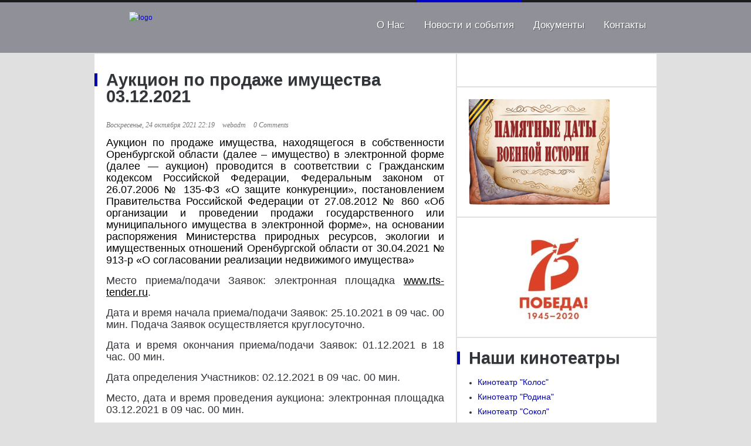

--- FILE ---
content_type: text/html; charset=UTF-8
request_url: https://oblkinovideo.ru/novosti-i-sobyitiya/page/8/
body_size: 9095
content:
<!DOCTYPE html PUBLIC "-//W3C//DTD XHTML 1.0 Transitional//EN" "http://www.w3.org/TR/xhtml1/DTD/xhtml1-transitional.dtd">
<html xmlns="http://www.w3.org/1999/xhtml" xml:lang="ru-RU" lang="ru-RU" >
<head>
		<meta name="viewport" content="width=960px" />
		<meta http-equiv="Content-Type" content="text/html; charset=UTF-8" />
<title>ГУП &quot;Облкиновидео&quot; | Облкиновидео г.Оренбург</title><meta name='robots' content='max-image-preview:large' />
<link rel="alternate" type="application/rss+xml" title="ГУП &quot;Облкиновидео&quot; &raquo; Лента" href="https://oblkinovideo.ru/feed/" />
<script type="text/javascript">
window._wpemojiSettings = {"baseUrl":"https:\/\/s.w.org\/images\/core\/emoji\/14.0.0\/72x72\/","ext":".png","svgUrl":"https:\/\/s.w.org\/images\/core\/emoji\/14.0.0\/svg\/","svgExt":".svg","source":{"concatemoji":"https:\/\/oblkinovideo.ru\/wp-includes\/js\/wp-emoji-release.min.js?ver=6.2.8"}};
/*! This file is auto-generated */
!function(e,a,t){var n,r,o,i=a.createElement("canvas"),p=i.getContext&&i.getContext("2d");function s(e,t){p.clearRect(0,0,i.width,i.height),p.fillText(e,0,0);e=i.toDataURL();return p.clearRect(0,0,i.width,i.height),p.fillText(t,0,0),e===i.toDataURL()}function c(e){var t=a.createElement("script");t.src=e,t.defer=t.type="text/javascript",a.getElementsByTagName("head")[0].appendChild(t)}for(o=Array("flag","emoji"),t.supports={everything:!0,everythingExceptFlag:!0},r=0;r<o.length;r++)t.supports[o[r]]=function(e){if(p&&p.fillText)switch(p.textBaseline="top",p.font="600 32px Arial",e){case"flag":return s("\ud83c\udff3\ufe0f\u200d\u26a7\ufe0f","\ud83c\udff3\ufe0f\u200b\u26a7\ufe0f")?!1:!s("\ud83c\uddfa\ud83c\uddf3","\ud83c\uddfa\u200b\ud83c\uddf3")&&!s("\ud83c\udff4\udb40\udc67\udb40\udc62\udb40\udc65\udb40\udc6e\udb40\udc67\udb40\udc7f","\ud83c\udff4\u200b\udb40\udc67\u200b\udb40\udc62\u200b\udb40\udc65\u200b\udb40\udc6e\u200b\udb40\udc67\u200b\udb40\udc7f");case"emoji":return!s("\ud83e\udef1\ud83c\udffb\u200d\ud83e\udef2\ud83c\udfff","\ud83e\udef1\ud83c\udffb\u200b\ud83e\udef2\ud83c\udfff")}return!1}(o[r]),t.supports.everything=t.supports.everything&&t.supports[o[r]],"flag"!==o[r]&&(t.supports.everythingExceptFlag=t.supports.everythingExceptFlag&&t.supports[o[r]]);t.supports.everythingExceptFlag=t.supports.everythingExceptFlag&&!t.supports.flag,t.DOMReady=!1,t.readyCallback=function(){t.DOMReady=!0},t.supports.everything||(n=function(){t.readyCallback()},a.addEventListener?(a.addEventListener("DOMContentLoaded",n,!1),e.addEventListener("load",n,!1)):(e.attachEvent("onload",n),a.attachEvent("onreadystatechange",function(){"complete"===a.readyState&&t.readyCallback()})),(e=t.source||{}).concatemoji?c(e.concatemoji):e.wpemoji&&e.twemoji&&(c(e.twemoji),c(e.wpemoji)))}(window,document,window._wpemojiSettings);
</script>
<style type="text/css">
img.wp-smiley,
img.emoji {
	display: inline !important;
	border: none !important;
	box-shadow: none !important;
	height: 1em !important;
	width: 1em !important;
	margin: 0 0.07em !important;
	vertical-align: -0.1em !important;
	background: none !important;
	padding: 0 !important;
}
</style>
	<link rel='stylesheet' id='wp-block-library-css' href='https://oblkinovideo.ru/wp-includes/css/dist/block-library/style.min.css?ver=6.2.8' type='text/css' media='all' />
<link rel='stylesheet' id='classic-theme-styles-css' href='https://oblkinovideo.ru/wp-includes/css/classic-themes.min.css?ver=6.2.8' type='text/css' media='all' />
<style id='global-styles-inline-css' type='text/css'>
body{--wp--preset--color--black: #000000;--wp--preset--color--cyan-bluish-gray: #abb8c3;--wp--preset--color--white: #ffffff;--wp--preset--color--pale-pink: #f78da7;--wp--preset--color--vivid-red: #cf2e2e;--wp--preset--color--luminous-vivid-orange: #ff6900;--wp--preset--color--luminous-vivid-amber: #fcb900;--wp--preset--color--light-green-cyan: #7bdcb5;--wp--preset--color--vivid-green-cyan: #00d084;--wp--preset--color--pale-cyan-blue: #8ed1fc;--wp--preset--color--vivid-cyan-blue: #0693e3;--wp--preset--color--vivid-purple: #9b51e0;--wp--preset--gradient--vivid-cyan-blue-to-vivid-purple: linear-gradient(135deg,rgba(6,147,227,1) 0%,rgb(155,81,224) 100%);--wp--preset--gradient--light-green-cyan-to-vivid-green-cyan: linear-gradient(135deg,rgb(122,220,180) 0%,rgb(0,208,130) 100%);--wp--preset--gradient--luminous-vivid-amber-to-luminous-vivid-orange: linear-gradient(135deg,rgba(252,185,0,1) 0%,rgba(255,105,0,1) 100%);--wp--preset--gradient--luminous-vivid-orange-to-vivid-red: linear-gradient(135deg,rgba(255,105,0,1) 0%,rgb(207,46,46) 100%);--wp--preset--gradient--very-light-gray-to-cyan-bluish-gray: linear-gradient(135deg,rgb(238,238,238) 0%,rgb(169,184,195) 100%);--wp--preset--gradient--cool-to-warm-spectrum: linear-gradient(135deg,rgb(74,234,220) 0%,rgb(151,120,209) 20%,rgb(207,42,186) 40%,rgb(238,44,130) 60%,rgb(251,105,98) 80%,rgb(254,248,76) 100%);--wp--preset--gradient--blush-light-purple: linear-gradient(135deg,rgb(255,206,236) 0%,rgb(152,150,240) 100%);--wp--preset--gradient--blush-bordeaux: linear-gradient(135deg,rgb(254,205,165) 0%,rgb(254,45,45) 50%,rgb(107,0,62) 100%);--wp--preset--gradient--luminous-dusk: linear-gradient(135deg,rgb(255,203,112) 0%,rgb(199,81,192) 50%,rgb(65,88,208) 100%);--wp--preset--gradient--pale-ocean: linear-gradient(135deg,rgb(255,245,203) 0%,rgb(182,227,212) 50%,rgb(51,167,181) 100%);--wp--preset--gradient--electric-grass: linear-gradient(135deg,rgb(202,248,128) 0%,rgb(113,206,126) 100%);--wp--preset--gradient--midnight: linear-gradient(135deg,rgb(2,3,129) 0%,rgb(40,116,252) 100%);--wp--preset--duotone--dark-grayscale: url('#wp-duotone-dark-grayscale');--wp--preset--duotone--grayscale: url('#wp-duotone-grayscale');--wp--preset--duotone--purple-yellow: url('#wp-duotone-purple-yellow');--wp--preset--duotone--blue-red: url('#wp-duotone-blue-red');--wp--preset--duotone--midnight: url('#wp-duotone-midnight');--wp--preset--duotone--magenta-yellow: url('#wp-duotone-magenta-yellow');--wp--preset--duotone--purple-green: url('#wp-duotone-purple-green');--wp--preset--duotone--blue-orange: url('#wp-duotone-blue-orange');--wp--preset--font-size--small: 13px;--wp--preset--font-size--medium: 20px;--wp--preset--font-size--large: 36px;--wp--preset--font-size--x-large: 42px;--wp--preset--spacing--20: 0.44rem;--wp--preset--spacing--30: 0.67rem;--wp--preset--spacing--40: 1rem;--wp--preset--spacing--50: 1.5rem;--wp--preset--spacing--60: 2.25rem;--wp--preset--spacing--70: 3.38rem;--wp--preset--spacing--80: 5.06rem;--wp--preset--shadow--natural: 6px 6px 9px rgba(0, 0, 0, 0.2);--wp--preset--shadow--deep: 12px 12px 50px rgba(0, 0, 0, 0.4);--wp--preset--shadow--sharp: 6px 6px 0px rgba(0, 0, 0, 0.2);--wp--preset--shadow--outlined: 6px 6px 0px -3px rgba(255, 255, 255, 1), 6px 6px rgba(0, 0, 0, 1);--wp--preset--shadow--crisp: 6px 6px 0px rgba(0, 0, 0, 1);}:where(.is-layout-flex){gap: 0.5em;}body .is-layout-flow > .alignleft{float: left;margin-inline-start: 0;margin-inline-end: 2em;}body .is-layout-flow > .alignright{float: right;margin-inline-start: 2em;margin-inline-end: 0;}body .is-layout-flow > .aligncenter{margin-left: auto !important;margin-right: auto !important;}body .is-layout-constrained > .alignleft{float: left;margin-inline-start: 0;margin-inline-end: 2em;}body .is-layout-constrained > .alignright{float: right;margin-inline-start: 2em;margin-inline-end: 0;}body .is-layout-constrained > .aligncenter{margin-left: auto !important;margin-right: auto !important;}body .is-layout-constrained > :where(:not(.alignleft):not(.alignright):not(.alignfull)){max-width: var(--wp--style--global--content-size);margin-left: auto !important;margin-right: auto !important;}body .is-layout-constrained > .alignwide{max-width: var(--wp--style--global--wide-size);}body .is-layout-flex{display: flex;}body .is-layout-flex{flex-wrap: wrap;align-items: center;}body .is-layout-flex > *{margin: 0;}:where(.wp-block-columns.is-layout-flex){gap: 2em;}.has-black-color{color: var(--wp--preset--color--black) !important;}.has-cyan-bluish-gray-color{color: var(--wp--preset--color--cyan-bluish-gray) !important;}.has-white-color{color: var(--wp--preset--color--white) !important;}.has-pale-pink-color{color: var(--wp--preset--color--pale-pink) !important;}.has-vivid-red-color{color: var(--wp--preset--color--vivid-red) !important;}.has-luminous-vivid-orange-color{color: var(--wp--preset--color--luminous-vivid-orange) !important;}.has-luminous-vivid-amber-color{color: var(--wp--preset--color--luminous-vivid-amber) !important;}.has-light-green-cyan-color{color: var(--wp--preset--color--light-green-cyan) !important;}.has-vivid-green-cyan-color{color: var(--wp--preset--color--vivid-green-cyan) !important;}.has-pale-cyan-blue-color{color: var(--wp--preset--color--pale-cyan-blue) !important;}.has-vivid-cyan-blue-color{color: var(--wp--preset--color--vivid-cyan-blue) !important;}.has-vivid-purple-color{color: var(--wp--preset--color--vivid-purple) !important;}.has-black-background-color{background-color: var(--wp--preset--color--black) !important;}.has-cyan-bluish-gray-background-color{background-color: var(--wp--preset--color--cyan-bluish-gray) !important;}.has-white-background-color{background-color: var(--wp--preset--color--white) !important;}.has-pale-pink-background-color{background-color: var(--wp--preset--color--pale-pink) !important;}.has-vivid-red-background-color{background-color: var(--wp--preset--color--vivid-red) !important;}.has-luminous-vivid-orange-background-color{background-color: var(--wp--preset--color--luminous-vivid-orange) !important;}.has-luminous-vivid-amber-background-color{background-color: var(--wp--preset--color--luminous-vivid-amber) !important;}.has-light-green-cyan-background-color{background-color: var(--wp--preset--color--light-green-cyan) !important;}.has-vivid-green-cyan-background-color{background-color: var(--wp--preset--color--vivid-green-cyan) !important;}.has-pale-cyan-blue-background-color{background-color: var(--wp--preset--color--pale-cyan-blue) !important;}.has-vivid-cyan-blue-background-color{background-color: var(--wp--preset--color--vivid-cyan-blue) !important;}.has-vivid-purple-background-color{background-color: var(--wp--preset--color--vivid-purple) !important;}.has-black-border-color{border-color: var(--wp--preset--color--black) !important;}.has-cyan-bluish-gray-border-color{border-color: var(--wp--preset--color--cyan-bluish-gray) !important;}.has-white-border-color{border-color: var(--wp--preset--color--white) !important;}.has-pale-pink-border-color{border-color: var(--wp--preset--color--pale-pink) !important;}.has-vivid-red-border-color{border-color: var(--wp--preset--color--vivid-red) !important;}.has-luminous-vivid-orange-border-color{border-color: var(--wp--preset--color--luminous-vivid-orange) !important;}.has-luminous-vivid-amber-border-color{border-color: var(--wp--preset--color--luminous-vivid-amber) !important;}.has-light-green-cyan-border-color{border-color: var(--wp--preset--color--light-green-cyan) !important;}.has-vivid-green-cyan-border-color{border-color: var(--wp--preset--color--vivid-green-cyan) !important;}.has-pale-cyan-blue-border-color{border-color: var(--wp--preset--color--pale-cyan-blue) !important;}.has-vivid-cyan-blue-border-color{border-color: var(--wp--preset--color--vivid-cyan-blue) !important;}.has-vivid-purple-border-color{border-color: var(--wp--preset--color--vivid-purple) !important;}.has-vivid-cyan-blue-to-vivid-purple-gradient-background{background: var(--wp--preset--gradient--vivid-cyan-blue-to-vivid-purple) !important;}.has-light-green-cyan-to-vivid-green-cyan-gradient-background{background: var(--wp--preset--gradient--light-green-cyan-to-vivid-green-cyan) !important;}.has-luminous-vivid-amber-to-luminous-vivid-orange-gradient-background{background: var(--wp--preset--gradient--luminous-vivid-amber-to-luminous-vivid-orange) !important;}.has-luminous-vivid-orange-to-vivid-red-gradient-background{background: var(--wp--preset--gradient--luminous-vivid-orange-to-vivid-red) !important;}.has-very-light-gray-to-cyan-bluish-gray-gradient-background{background: var(--wp--preset--gradient--very-light-gray-to-cyan-bluish-gray) !important;}.has-cool-to-warm-spectrum-gradient-background{background: var(--wp--preset--gradient--cool-to-warm-spectrum) !important;}.has-blush-light-purple-gradient-background{background: var(--wp--preset--gradient--blush-light-purple) !important;}.has-blush-bordeaux-gradient-background{background: var(--wp--preset--gradient--blush-bordeaux) !important;}.has-luminous-dusk-gradient-background{background: var(--wp--preset--gradient--luminous-dusk) !important;}.has-pale-ocean-gradient-background{background: var(--wp--preset--gradient--pale-ocean) !important;}.has-electric-grass-gradient-background{background: var(--wp--preset--gradient--electric-grass) !important;}.has-midnight-gradient-background{background: var(--wp--preset--gradient--midnight) !important;}.has-small-font-size{font-size: var(--wp--preset--font-size--small) !important;}.has-medium-font-size{font-size: var(--wp--preset--font-size--medium) !important;}.has-large-font-size{font-size: var(--wp--preset--font-size--large) !important;}.has-x-large-font-size{font-size: var(--wp--preset--font-size--x-large) !important;}
.wp-block-navigation a:where(:not(.wp-element-button)){color: inherit;}
:where(.wp-block-columns.is-layout-flex){gap: 2em;}
.wp-block-pullquote{font-size: 1.5em;line-height: 1.6;}
</style>
<link rel='stylesheet' id='demo-styles732-css' href='https://oblkinovideo.ru/wp-content/themes/rt_kirigami_wp/css/demo-styles.css?ver=4.1.21' type='text/css' media='all' />
<link rel='stylesheet' id='gantry-core594-css' href='https://oblkinovideo.ru/wp-content/themes/rt_kirigami_wp/css/gantry-core.css?ver=4.1.21' type='text/css' media='all' />
<link rel='stylesheet' id='wordpress-core380-css' href='https://oblkinovideo.ru/wp-content/themes/rt_kirigami_wp/css/wordpress-core.css?ver=4.1.21' type='text/css' media='all' />
<link rel='stylesheet' id='main-light494-css' href='https://oblkinovideo.ru/wp-content/themes/rt_kirigami_wp/css/main-light.css?ver=4.1.21' type='text/css' media='all' />
<link rel='stylesheet' id='utilities22-css' href='https://oblkinovideo.ru/wp-content/themes/rt_kirigami_wp/css/utilities.css?ver=4.1.21' type='text/css' media='all' />
<link rel='stylesheet' id='typography207-css' href='https://oblkinovideo.ru/wp-content/themes/rt_kirigami_wp/css/typography.css?ver=4.1.21' type='text/css' media='all' />
<link rel='stylesheet' id='font-awesome668-css' href='https://oblkinovideo.ru/wp-content/themes/rt_kirigami_wp/css/font-awesome.css?ver=4.1.21' type='text/css' media='all' />
<link rel='stylesheet' id='template382-css' href='https://oblkinovideo.ru/wp-content/themes/rt_kirigami_wp/css/template.css?ver=4.1.21' type='text/css' media='all' />
<link rel='stylesheet' id='template-webkit697-css' href='https://oblkinovideo.ru/wp-content/themes/rt_kirigami_wp/css/template-webkit.css?ver=4.1.21' type='text/css' media='all' />
<link rel='stylesheet' id='960fixed302-css' href='https://oblkinovideo.ru/wp-content/themes/rt_kirigami_wp/css/960fixed.css?ver=4.1.21' type='text/css' media='all' />
<link rel='stylesheet' id='fusionmenu989-css' href='https://oblkinovideo.ru/wp-content/themes/rt_kirigami_wp/css/fusionmenu.css?ver=4.1.21' type='text/css' media='all' />
<link rel='stylesheet' id='style550-css' href='https://oblkinovideo.ru/wp-content/themes/rt_kirigami_wp/style.css?ver=4.1.21' type='text/css' media='all' />
<script type='text/javascript' src='https://oblkinovideo.ru/wp-content/plugins/gantry/js/mootools.js?ver=6.2.8' id='mootools.js-js'></script>
<script type='text/javascript' src='https://oblkinovideo.ru/wp-content/themes/rt_kirigami_wp/js/rokmediaqueries.js?ver=4.1.21' id='/wp-content/themes/rt_kirigami_wp/js/rokmediaqueries.js-js'></script>
<script type='text/javascript' src='https://oblkinovideo.ru/wp-content/themes/rt_kirigami_wp/js/modules-height.js?ver=4.1.21' id='/wp-content/themes/rt_kirigami_wp/js/modules-height.js-js'></script>
<script type='text/javascript' src='https://oblkinovideo.ru/wp-content/plugins/gantry/js/fusion.js?ver=4.1.21' id='/wp-content/plugins/gantry/js/fusion.js-js'></script>
<script type='text/javascript' src='https://oblkinovideo.ru/wp-content/themes/rt_kirigami_wp/js/gantry-totop.js?ver=4.1.21' id='/wp-content/themes/rt_kirigami_wp/js/gantry-totop.js-js'></script>
<link rel="https://api.w.org/" href="https://oblkinovideo.ru/wp-json/" /><link rel="EditURI" type="application/rsd+xml" title="RSD" href="https://oblkinovideo.ru/xmlrpc.php?rsd" />
<link rel="wlwmanifest" type="application/wlwmanifest+xml" href="https://oblkinovideo.ru/wp-includes/wlwmanifest.xml" />
<meta name="generator" content="WordPress 6.2.8" />
	<style type="text/css">
		<!--
a, .active .sprocket-lists-title, .sprocket-lists li:hover .sprocket-lists-title, .sprocket-headlines-item a:hover, .sprocket-mosaic-title a:hover, #rt-footer a:hover, .sprocket-lists-item .readon span {color:#0000af;}
.title:before, .items-leading h2:before, .component-content .item-page h2:before, .component-content .blog h2:before, .component-content .weblink-category h2:before, .items-row h2:before, .component-content .contact h2:before, .component-content .login h1:before, .sprocket-headlines-badge:before, .button, .readon, .readmore, button.validate, #member-profile a, #member-registration a, .formelm-buttons button, .sprocket-lists li:hover .indicator, .sprocket-lists li.active .indicator, .sprocket-lists .arrow:hover, .sprocket-lists-pagination li.active, .sprocket-headlines-navigation .arrow:hover, .sprocket-features-pagination li:hover span, .sprocket-features-arrows .arrow:hover, .rt-totop:hover, .sprocket-mosaic-order li:hover, .sprocket-mosaic-filter li:hover, body .btn-primary {background-color:#0000af;}
.button:hover, .readon:hover, .readmore:hover, button.validate:hover, #member-profile a:hover, #member-registration a:hover, .formelm-buttons button:hover, body .btn-primary:hover {background-color:#000096;}
#rt-header a, #rt-footer a {color:#0000e2;}
.menutop li.root:hover, .menutop li.root.f-mainparent-itemfocus, .menutop li.root.active, .fusion-submenu-wrapper, .rt-splitmenu li:hover, .rt-splitmenu li.active, #roksearch_search_str, .rokajaxsearch .roksearch-wrapper input#roksearch_search_str.inputbox:focus, .title3 .title {border-color:#0000c9;}
.login-fields #username:focus, .login-fields #password:focus, #contact-form dd input:focus, #contact-form dd textarea:focus, #modlgn-username:focus, #modlgn-passwd:focus, input#jform_email:focus, #rokajaxsearch .inputbox:focus, #member-registration dd input:focus, #search-searchword:focus, .finder .inputbox:focus, #comments-section .inputbox:focus, #rt-contact-form .inputbox:focus {border: 1px solid #0000af; box-shadow: inset 0 1px 3px rgba(0,0,175,0.3), 0 0 8px rgba(0,0,175,0.6);}
body ul.checkmark li::after, body ul.circle-checkmark li::before, body ul.square-checkmark li::before, body ul.circle-small li::after, body ul.circle li::after, body ul.circle-large li::after, .title5 .title::before, .sprocket-headlines-badge::after {border-color: #0000af;}
body ul.triangle-small li::after, body ul.triangle li::after, body ul.triangle-large li::after, #comments-section .comment-content .comment-wrapper, .widget_gantry_recentcomments .comment-item .recent-comment-wrapper {border-color: transparent transparent transparent #0000af;}
body.rtl #comments-section .comment-content .comment-wrapper, body.rtl .widget_gantry_recentcomments .comment-item .recent-comment-wrapper {border-color: transparent #0000af transparent transparent;}
#comments-section .comment-author-admin .comment-wrapper {background-color:rgba(0,0,175,0.05);}

		-->
	</style>
	<script type="text/javascript">//<![CDATA[
window.addEvent('domready', function() {
				var switcher = document.id('gantry-viewswitcher');
				if (switcher) {
					switcher.addEvent('click', function(e) {
						e.stop();
						if ('0' == '0') document.id('gantry-viewswitcher').addClass('off');
						else $('gantry-viewswitcher').removeClass('off');
						Cookie.write('kirigami-mac-switcher', '0');
						window.location.reload();
					});
				}
						new Fusion('ul.menutop', {
					effect: 'slide and fade',
					opacity:  1,
					hideDelay:  500,
					centered:  0,
					tweakInitial: {'x': -8, 'y': -8},
					tweakSubsequent: {'x':  -8, 'y':  -11},
					tweakSizes: {'width': 18, 'height': 20},
					menuFx: {duration:  300, transition: Fx.Transitions.Circ.easeOut},
				});
				

			window.addEvent('domready', function(){
				document.getElements('[data-rt-menu-mobile]').addEvent('change', function(){
					window.location.href = this.value;
				});
			});
});	//]]></script>
</head>
	<body  class="blog paged paged-8 logo-type-custom logo-kirigami-logostyle-style1 main-body-light main-bg-none font-family-kirigami font-size-is-default layout-mode-960fixed typography-style-light col12">
		<div id="rt-page-surround">
												<div id="rt-header" class="dark-block">
				<div class="rt-headerborder"></div>
				<div class="rt-container">
					
		
		
				
					
				
								
			
		
				<div class="rt-grid-4 rt-alpha">
					<div id="text-9" class="widget widget_text flushbottom nomarginbottom nopaddingbottom standardcase rt-block">
			<div class="module-surround">
							<div class="module-content">
							<div class="textwidget"><a href="http://oblkinovideo.ru"><img class="aligncenter wp-image-76 size-full" src="http://oblkinovideo.ru/wp-content/uploads/2015/08/logo.png" alt="logo" width="200" height="74" /></a></div>
							<div class="clear"></div>
				</div>
					
			</div>
		</div>
		</div>
		
		
				
					
				
								
			
		
		
		
					
			
		
				<div class="rt-grid-8 rt-omega">
					<div id="gantry_menu-3" class="widget widget_gantry_menu flush basic rt-center nomarginall nopaddingall standardcase rt-block menu-block">
					<div class="rt-menubar fusionmenu">
			<ul class="menutop level1 ">
											
		<li class=" item9 first-item root" >
			<a class="orphan item bullet" href="http://oblkinovideo.ru/" >
				<span>
															О Нас																			</span>
			</a>
					</li>
													
		<li class=" item23 active root" id="current">
			<a class="orphan item bullet" href="http://oblkinovideo.ru/novosti-i-sobyitiya/" >
				<span>
															Новости и события																			</span>
			</a>
					</li>
													
		<li class=" item297 root" >
			<a class="orphan item bullet" href="http://oblkinovideo.ru/dokumenty/" >
				<span>
															Документы																			</span>
			</a>
					</li>
													
		<li class=" item22 root" >
			<a class="orphan item bullet" href="http://oblkinovideo.ru/kontaktyi/" >
				<span>
															Контакты																			</span>
			</a>
					</li>
									</ul>
		</div>
		<div class="rt-menu-mobile">
			<select data-rt-menu-mobile>
										<option value="http://oblkinovideo.ru/"> О Нас</option>

														<option value="http://oblkinovideo.ru/novosti-i-sobyitiya/" selected="selected"> Новости и события</option>

														<option value="http://oblkinovideo.ru/dokumenty/"> Документы</option>

														<option value="http://oblkinovideo.ru/kontaktyi/"> Контакты</option>

											</select>
		</div>
					<div class="clear"></div>
		</div>
		</div>					<div class="clear"></div>
				</div>
			</div>
									<div class="rt-container">
				<div id="rt-transition">
																													    				<div id="rt-main" class="mb8-sa4">
			<div class="rt-mainsection">
				<div class="rt-mainrow">
																		<div class="rt-grid-8 rt-alpha">
								
																<div class="rt-block component-block">
									<div class="component-content">
										

	<div class="blog-featured">
	
		
				
				
		
		
		
		
		
		
		
		
		
			
			
						<div class="items-row cols-1 row-0">
			
			<div class="item column-1">

				
				
							
			<div class="post-373 post type-post status-publish format-standard hentry category-events category-news category-sales" id="post-373">

				
				
					<h2>
													Аукцион по продаже имущества 03.12.2021											</h2>

				
				
				
								
					<dl class="article-info">

												
						
						
						
						
						
						
						
							<dd class="create"> Воскресенье, 24 октября 2021 22:19</dd>

						
						
							
							
						
											
						
							<dd class="createdby"> webadm</dd>

							
							
							
							
								
								<dd class="comments-count"> 0 Comments</dd>
	
								
							
						
					</dl>
				
				
				
						
				
								
					
			
				
					<p class="western" align="justify"><span style="color: #000000;"><span style="font-size: large;">Аукцион по продаже имущества, находящегося в собственности Оренбургской области (далее – имущество) в электронной форме (далее &#8212; аукцион) проводится в соответствии с Гражданским кодексом Российской Федерации, Федеральным законом от 26.07.2006 № 135-ФЗ «О защите конкуренции», постановлением Правительства Российской Федерации от 27.08.2012 № 860 «Об организации и проведении продажи государственного или муниципального имущества в электронной форме», на основании </span></span><span style="color: #000000;"><span style="font-size: large;">распоряжения Министерства природных ресурсов, экологии и имущественных отношений Оренбургской области от 30.04.2021 № 913-р «О согласовании реализации недвижимого имущества»</span></span></p>
<p class="western" align="justify"><span style="font-size: large;">Место приема/подачи Заявок: электронная площадка </span><span style="color: #0000ff;"><u><a href="http://www.rts-tender.ru/"><span style="color: #000000;"><span style="font-size: large;">www.rts-tender.ru</span></span></a></u></span><span style="font-size: large;">. </span></p>
<p class="western" align="justify"><span style="font-size: large;">Дата и время начала приема/подачи Заявок: 25.10.2021 в 09 час. 00 мин. Подача Заявок осуществляется круглосуточно. </span></p>
<p class="western" align="justify"><span style="font-size: large;">Дата и время окончания приема/подачи Заявок: 01.12.2021 в 18 час. 00 мин. </span></p>
<p class="western" align="justify"><span style="font-size: large;">Дата определения Участников: 02.12.2021 в 09 час. 00 мин. </span></p>
<p class="western" align="justify"><span style="font-size: large;">Место, дата и время проведения аукциона: электронная площадка 03.12.2021 в 09 час. 00 мин. </span></p>
<p class="western" align="center"><span style="font-size: large;">Место и срок подведения итогов аукциона: электронная площадка 03.12.2021 с 09 час. 00 мин. до последнего предложения Участников. </span></p>
<p style="text-align: left;" align="center"><a href="https://oblkinovideo.ru/wp-content/uploads/2021/10/Dokumenty-dlya-auktsiona.zip" target="_blank" rel="noopener">Документы для аукциона</a></p>
										
								
								
				
			</div>
			
			
			<div class="item-separator"></div>			
			</div>

			
							<span class="row-separator"></span>
			</div>
			
			
		
				
					
			
	<div class="pagination">

				<p class="counter">
			Page 8 of 53		</p>
			
		<ul>	<li class="pagination-prev"><a class="prev page-numbers pagenav" href="https://oblkinovideo.ru/novosti-i-sobyitiya/page/7/">Previous</a></li>	<li><a class="page-numbers pagenav" href="https://oblkinovideo.ru/novosti-i-sobyitiya/page/1/">1</a></li>	<li><a class="page-numbers pagenav" href="https://oblkinovideo.ru/novosti-i-sobyitiya/page/2/">2</a></li>	<li><a class="page-numbers pagenav" href="https://oblkinovideo.ru/novosti-i-sobyitiya/page/3/">3</a></li>	<li><a class="page-numbers pagenav" href="https://oblkinovideo.ru/novosti-i-sobyitiya/page/4/">4</a></li>	<li><a class="page-numbers pagenav" href="https://oblkinovideo.ru/novosti-i-sobyitiya/page/5/">5</a></li>	<li><a class="page-numbers pagenav" href="https://oblkinovideo.ru/novosti-i-sobyitiya/page/6/">6</a></li>	<li><a class="page-numbers pagenav" href="https://oblkinovideo.ru/novosti-i-sobyitiya/page/7/">7</a></li>	<li><span aria-current="page" class="page-numbers pagenav">8</span></li>	<li><a class="page-numbers pagenav" href="https://oblkinovideo.ru/novosti-i-sobyitiya/page/9/">9</a></li>	<li><a class="page-numbers pagenav" href="https://oblkinovideo.ru/novosti-i-sobyitiya/page/10/">10</a></li>	<li><a class="page-numbers pagenav" href="https://oblkinovideo.ru/novosti-i-sobyitiya/page/11/">11</a></li>	<li><a class="page-numbers pagenav" href="https://oblkinovideo.ru/novosti-i-sobyitiya/page/12/">12</a></li>	<li><a class="page-numbers pagenav" href="https://oblkinovideo.ru/novosti-i-sobyitiya/page/13/">13</a></li>	<li><a class="page-numbers pagenav" href="https://oblkinovideo.ru/novosti-i-sobyitiya/page/14/">14</a></li>	<li><a class="page-numbers pagenav" href="https://oblkinovideo.ru/novosti-i-sobyitiya/page/15/">15</a></li>	<li><a class="page-numbers pagenav" href="https://oblkinovideo.ru/novosti-i-sobyitiya/page/16/">16</a></li>	<li><span class="page-numbers pagenav dots">&hellip;</span></li>	<li><a class="page-numbers pagenav" href="https://oblkinovideo.ru/novosti-i-sobyitiya/page/53/">53</a></li>	<li class="pagination-next"><a class="next page-numbers pagenav" href="https://oblkinovideo.ru/novosti-i-sobyitiya/page/9/">Next</a></li></ul>
	</div>


				
	</div>										<div class="clear"></div>
									</div>
									<div class="clear"></div>
								</div>
																
																<div id="rt-content-bottom-fake">
									<div class="rt-grid-fake">
										<div class="rt-block rt-content-bottom-dummy"></div>
									</div>
								</div>
								
							</div>
																								
		
		
				
					
				
								
			
		
		            <div class="widget_text rt-grid-4 sidebar-left rt-omega rt-omega">
                <div id="rt-sidebar-a">
            		<div id="custom_html-4" class="widget_text widget widget_custom_html rt-block">
			<div class="widget_text module-surround">
							<div class="widget_text module-content">
				<div class="textwidget custom-html-widget"><p><a href="https://grants.culture.ru/" target="_blank" rel="noopener"><img class="aligncenter wp-image-340" src="http://oblkinovideo.ru/wp-content/uploads/2018/12/banner-grant-300x79.png" alt="" width="300" height="79"></a></p></div>					<div class="clear"></div>
				</div>
					
			</div>
		</div>
		
		
		
				
					
				
								
			
		
				<div id="media_image-4" class="widget widget_media_image rt-block">
			<div class="module-surround">
							<div class="module-content">
				<a href="https://rvio.histrf.ru/activities/pamyatnyye_daty/item-1141"><img width="240" height="180" src="https://oblkinovideo.ru/wp-content/uploads/2020/01/Pam_daty_Banner_120x90.png" class="image wp-image-355  attachment-full size-full" alt="" decoding="async" loading="lazy" style="max-width: 100%; height: auto;" /></a>					<div class="clear"></div>
				</div>
					
			</div>
		</div>
		
		
		
				
					
				
								
			
		
				<div id="media_image-5" class="widget widget_media_image rt-block">
			<div class="module-surround">
							<div class="module-content">
				<img width="300" height="163" src="https://oblkinovideo.ru/wp-content/uploads/2020/03/ofitsialnyj-logotip-75-letiya-300x163.jpg" class="image wp-image-359  attachment-medium size-medium" alt="" decoding="async" loading="lazy" style="max-width: 100%; height: auto;" srcset="https://oblkinovideo.ru/wp-content/uploads/2020/03/ofitsialnyj-logotip-75-letiya-300x163.jpg 300w, https://oblkinovideo.ru/wp-content/uploads/2020/03/ofitsialnyj-logotip-75-letiya-768x417.jpg 768w, https://oblkinovideo.ru/wp-content/uploads/2020/03/ofitsialnyj-logotip-75-letiya-1024x556.jpg 1024w, https://oblkinovideo.ru/wp-content/uploads/2020/03/ofitsialnyj-logotip-75-letiya.jpg 1535w" sizes="(max-width: 300px) 100vw, 300px" />					<div class="clear"></div>
				</div>
					
			</div>
		</div>
		
		
		
				
					
				
								
			
		
				<div id="custom_html-3" class="widget_text widget widget_custom_html rt-block">
			<div class="widget_text module-surround">
							<div class="module-title">
					<h2 class="title">
					Наши кинотеатры					</h2>
				</div>
								<div class="module-content">
				<div class="textwidget custom-html-widget"><ul>
<li><a href="http://oblkinovideo.ru/kinoteatr-kolos/">Кинотеатр "Колос"</a></li>
<li><a href="http://oblkinovideo.ru/kinoteatr-rodina/">Кинотеатр "Родина"</a></li>
<li><a href="http://oblkinovideo.ru/kinoteatr-sokol/">Кинотеатр "Сокол"</a></li>
<li><a href="http://oblkinovideo.ru/kinoteatr-ural/">Кинотеатр "Урал"</a></li>
<li><a href="http://orenkino.ru/glavnaja/kinoteatr-mir/">Кинотеатр "Мир"</a></li>
<li><a href="http://oblkinovideo.ru/kinoteatr-yunost/">Кинотеатр "Юность"</a></li>
</ul></div>					<div class="clear"></div>
				</div>
					
			</div>
		</div>
		
		
		
				
					
				
								
			
		
				<div id="rss-2" class="widget widget_rss flush standardcase rt-block">
			<div class="module-surround">
							<div class="module-title">
					<h2 class="title">
					<a class="rsswidget rss-widget-feed" href="http://ria56.ru/rss.php"><img class="rss-widget-icon" style="border:0" width="14" height="14" src="https://oblkinovideo.ru/wp-includes/images/rss.png" alt="RSS" loading="lazy" /></a> <a class="rsswidget rss-widget-title" href="http://ria56.ru/">Новости оренбуржья</a>					</h2>
				</div>
								<div class="module-content">
				<ul><li><a class='rsswidget' href='https://ria56.ru/posts/rovesnik-mamontov-v-orenburgskoj-stepi-v-zakaznike-svetlinskij-zametili-sajgaka.htm'>Ровесник мамонтов в оренбургской степи: в заказнике «Светлинский» заметили сайгака</a> <span class="rss-date">26/01/2026</span></li><li><a class='rsswidget' href='https://ria56.ru/posts/v-orenburge-otkrylsya-centr-markirovki-tovarov-v-sisteme-chestnyj-znak.htm'>В Оренбурге открылся центр маркировки товаров в системе «Честный знак»</a> <span class="rss-date">26/01/2026</span></li><li><a class='rsswidget' href='https://ria56.ru/posts/ne-otpuskaet-v-orenburzhe-v-noch-na-27-yanvarya-ozhidaetsya-moroz-do-32-gradusov.htm'>Не отпускает. В Оренбуржье в ночь на 27 января ожидается мороз до -32 градусов</a> <span class="rss-date">26/01/2026</span></li><li><a class='rsswidget' href='https://ria56.ru/posts/vsyo-zarabotalo-sistema-registracii-biletov-v-aeroportu-orenburga-vosstanovlena.htm'>Всё заработало. Система регистрации билетов в аэропорту Оренбурга восстановлена  </a> <span class="rss-date">26/01/2026</span></li><li><a class='rsswidget' href='https://ria56.ru/posts/za-vzyatku-orenburgskomu-obshhestvu-grozit-shtraf-20-millionov-rublej.htm'>За взятку оренбургскому обществу грозит штраф 20 миллионов рублей</a> <span class="rss-date">26/01/2026</span></li></ul>					<div class="clear"></div>
				</div>
					
			</div>
		</div>
		
		
		
				
					
				
								
			
		
				<div id="text-8" class="widget widget_text standardcase rt-block">
			<div class="module-surround">
							<div class="module-title">
					<h2 class="title">
					Схема проезда					</h2>
				</div>
								<div class="module-content">
							<div class="textwidget"><script type="text/javascript" charset="utf-8" src="https://api-maps.yandex.ru/services/constructor/1.0/js/?sid=FW8sFKvOIsvNU-lqlIuvzQ0msdE64cOJ&width=270&height=260"></script></div>
							<div class="clear"></div>
				</div>
					
			</div>
		</div>
		</div></div>																							<div class="clear"></div>
				</div>
			</div>
		</div>
																																	</div>
			</div>
									<div id="rt-copyright">
				<div class="rt-container">
					
		
		
				
					
				
								
			
		
				<div class="rt-grid-6 rt-alpha">
					<div class="clear"></div>
			<div id="gantry_copyright-2" class="widget widget_gantry_copyright rt-block">
							<span class="copytext">© ГУП "Облкиновидео" 2010-2023</span>
					</div>
		</div>
		
		
				
					
				
								
			
		
		
		
		
				
					
				
								
			
		
				<div class="rt-grid-6 rt-omega">
				    <div id="gantry_totop-2" class="widget widget_totop rt-block">
		    <a href="#" class="rt-totop"></a>
		</div>
		</div>					<div class="clear"></div>
				</div>
			</div>
														</div>
			</body>
</html>


--- FILE ---
content_type: text/css
request_url: https://oblkinovideo.ru/wp-content/themes/rt_kirigami_wp/css/gantry-core.css?ver=4.1.21
body_size: 1702
content:
/**
 * @version   1.0 May 14, 2013
 * @author    RocketTheme http://www.rockettheme.com
 * @copyright Copyright (C) 2007 - 2013 RocketTheme, LLC
 * @license   http://www.gnu.org/licenses/gpl-2.0.html GNU/GPLv2 only
 */

/* Reset */
html, body, div, span, applet, object, iframe, h1, h2, h3, h4, h5, h6, p, blockquote, pre, a, abbr, acronym, address, big, cite, code, del, dfn, em, font, img, ins, kbd, q, s, samp, small, strike, strong, sub, sup, tt, var, b, u, i, center, dl, dt, dd, ol, ul, li, fieldset, form, label, caption {margin: 0;padding: 0;border: 0;outline: 0;font-size: 100%;background: transparent;}

/* Grid Container */
.rt-container {margin: 0 auto;width: 960px;}
body {min-width: 960px;}

/* Grid Block */
.rt-block {margin: 0 1px 2px 1px;padding: 20px;position: relative;}
.component-block {margin: 0 1px;}
.rt-row-surround .rt-block, .rt-mainrow .rt-block {padding: 0;}
.rt-row-surround .module-surround, .rt-mainrow .module-surround {padding: 20px;}
#rt-content-top .rt-alpha, #rt-content-bottom .rt-alpha {margin-left: 0;}
#rt-content-top .rt-omega, #rt-content-bottom .rt-omega {margin-right: 0;}
#rt-content-top, #rt-content-bottom {overflow: hidden;}

/* Font Stacks */
.font-family-optima {font-family: Optima, Lucida, 'MgOpen Cosmetica', 'Lucida Sans Unicode', sans-serif;}
.font-family-geneva {font-family: Geneva, Tahoma, "Nimbus Sans L", sans-serif;}
.font-family-helvetica {font-family: Helvetica, Arial, FreeSans, sans-serif;}
.font-family-lucida {font-family: "Lucida Grande",Helvetica,Verdana,sans-serif;}
.font-family-georgia {font-family: Georgia, sans-serif;}
.font-family-trebuchet {font-family: "Trebuchet MS", sans-serif;}
.font-family-palatino {font-family: "Palatino Linotype", "Book Antiqua", Palatino, "Times New Roman", Times, serif;}

/* Typography */
body {font-size: 12px;line-height: 1.7em;font-family: Helvetica,Arial, Sans-Serif;}
.font-size-is-xlarge {font-size: 15px;line-height: 1.7em;}
.font-size-is-large {font-size: 14px;line-height: 1.7em;}
.font-size-is-default {font-size: 12px;line-height: 1.7em;}
.font-size-is-small {font-size: 11px;line-height: 1.7em;}
.font-size-is-xsmall {font-size: 10px;line-height: 1.7em;}
form {margin: 0;padding: 0;}
p {margin: 0 0 15px 0;}
h1, h2, h3, h4, h5 {margin: 15px 0;line-height: 1.1em;}
h1 {font-size: 260%;}
h2 {font-size: 200%;}
h2.title {font-size: 170%;}
h3 {font-size: 175%;}
h4 {font-size: 120%;}
h5 {font-size: 120%;}
a {text-decoration: none;}
a:focus {outline: none;}
code {margin: -1px 0 0 0;font: 10px Courier;}
blockquote {font: italic 16px/22px Georgia, Serif;}
.left-1, .left-2, .left-3, .left-4, .left-5, .left-6, .left-7, .left-8, .left-9, .left-10, .right-11 {float: left;margin-right: 50px;margin-bottom: 15px;position: relative;}
.right-1, .right-2, .right-3, .right-4, .right-5, .right-6, .right-7, .right-8, .right-9, .right-10, .right-11 {float: right;margin-left: 50px;margin-bottom: 15px;position: relative;}
.date-block {padding: 15px;}

/* Lists */
ul, ol {padding-left: 15px;}
ul li {padding: 0;margin: 0;}
ul li a {font-size: 1.2em;line-height: 1.8em;}
ul ul {margin-left: 25px;padding: 5px 0;}
ul li.author {margin: 0;letter-spacing: 1px;list-style: none;font-weight: bold;text-align: right;}
ul li.date {margin: 0;letter-spacing: 1px;list-style: none;text-align: right;font-weight: bold;}
ul li.comments {list-style: none;text-align: right;font-weight: bold;}
ul li.author span, ul li.date span, ul li.comments span {display: block;font-weight: normal;margin-bottom: 10px;line-height: 1em;}

/* RTL */
body.rtl {direction: rtl;}
body.rtl #rt-content-top .rt-alpha, body.rtl #rt-content-bottom .rt-alpha {margin-right: 0;margin-left: 10px;}
body.rtl #rt-content-top .rt-omega, body.rtl #rt-content-bottom .rt-omega {margin-left: 0;margin-right: 10px;}
body.rtl {min-width: inherit;}

/* Style */
html,body {margin-bottom: 1px;}

/* Clear Set */
html body * span.clear, html body * div.clear, html body * li.clear, html body * dd.clear {background: none;border: 0;clear: both;display: block;float: none;font-size: 0;list-style: none;margin: 0;padding: 0;overflow: hidden;visibility: hidden;width: 0;height: 0;}
.clearfix:after {clear: both;content: '.';display: block;visibility: hidden;height: 0;}
.clearfix {display: inline-block;}
* html .clearfix {height: 1%;}
.clearfix {display: block;}

/* Debug only */
#debug #rt-main {overflow:hidden;border-bottom: 4px solid #666; margin-top:15px;position:relative}
#debug .status {position: absolute;background:#333;opacity:.3;padding:0 15px;z-index:10000;color:#fff;font-weight:bold;font-size:150%}

.hidden {display: none;visibility: hidden;}
.visible-phone {display: none !important;}
.visible-tablet {display: none !important;}
.hidden-desktop {display: none !important;}
.hidden-large {display: none !important;}


--- FILE ---
content_type: text/css
request_url: https://oblkinovideo.ru/wp-content/themes/rt_kirigami_wp/css/wordpress-core.css?ver=4.1.21
body_size: 5746
content:
/**
 * @version   1.0 May 14, 2013
 * @author    RocketTheme http://www.rockettheme.com
 * @copyright Copyright (C) 2007 - 2013 RocketTheme, LLC
 * @license   http://www.gnu.org/licenses/gpl-2.0.html GNU/GPLv2 only
 */

/* General */
.input-xxlarge {width: 97%;}
.control-group {margin-bottom: 10px;}
label, input, button, select, textarea {font-weight: normal; line-height: 20px;}

/* Layout */
.component-content .row-separator {display: block;clear: both;margin: 0;border: 0;height: 1px;}
.component-content .item-separator {display: none;margin: 0;}
.component-content .shownocolumns {width: 98% !important;}
.component-content .cols-1 {display: block;float: none !important;margin: 0 !important;}
.component-content .cols-2 .column-1 {width: 48%;float: left;}
.component-content .cols-2 .column-2 {width: 48%;float: right;margin: 0;}
.component-content .cols-3 .column-1 {float: left;width: 29%;margin-right: 7%;}
.component-content .cols-3 .column-2 {float: left;width: 29%;margin-left: 0;}
.component-content .cols-3 .column-3 {float: right;width: 29%;padding: 10px 0;}
.component-content .cols-4 .column-1 {float: left;width: 21%;margin-right: 5%;}
.component-content .cols-4 .column-2 {float: left;width: 21%;margin-right: 5%;margin-left: 0;}
.component-content .cols-4 .column-3 {float: left;width: 21%;margin-left: 0;}
.component-content .cols-4 .column-4 {float: right;width: 21%;padding: 10px 0;}
.component-content .items-row, .component-content .item-page .item {margin-bottom: 10px !important;}
.component-content .column-1, .component-content .column-2, .component-content .column-3, .component-content .column-4, .component-content .item-page .item {padding: 10px 0;}
.component-content .column-2 {width: 55%;margin-left: 40%;}
.component-content .column-3 {width: 30%;}
.component-content .column-4 {width: 22%;}
.component-content .blog-more {padding: 10px 5px;}

/* Categories List */
.categories-list {padding: 0 5px;}
.categories-list ul {margin: 0 0 0 20px;padding:0;}
.categories-list ul li {padding: 5px;list-style-type: none;margin: 0;}
.categories-list ul ul {margin-left: 15px;}
.categories-list dl dt, .categories-list dl dd {display: inline;}
.category-desc {line-height: 1.7em;margin: 10px 0;padding-left: 0;}

/* Article Details */
.component-content .actions {float: right;margin-top: 10px;}
.component-content .actions li {list-style: none;display: inline-block;}
.component-content .article-info {display: block;margin: 0;padding: 10px 0;font-style: italic;font-family: georgia, "Times New Roman", Times, serif;}
.component-content .article-info dd {margin-right: 10px;display: inline-block;}
.component-content .article-info .article-info-term {display: none;}
.component-content .actions li img[src $="printButton.png"], .component-content .actions li img[src $="emailButton.png"], .component-content .actions li img[src $="edit.png"], .component-content .actions li img[src $="edit_unpublished.png"] {height: 0;width: 20px;padding-top: 17px;}
.component-content .actions li img {opacity: 0.3;}
.component-content .actions li img:hover {opacity: 0.6;}
.component-content .actions li a {height: 17px;padding: 0 2px;display: block;}
.component-content .actions li a .tip {font-size: 1em;}
.component-content .actions .email-icon img {background-position: 0 -26px;}
.component-content .actions .edit-icon img {background-position: 0 -49px;}
.component-content .content_vote {margin: 10px 0;}

/* Article */
.component-content .blog-featured h2, .component-content .blog h2, .component-content .item-page h2 {margin-top: 0;}
.component-content .item-page h2, .component-content .blog h2, .component-content .weblink-category h2, .component-content .contact h2, .component-content .login h1 {font-size: 2.5em;position: relative;}
.component-content .pagenav li {list-style: none;}
.component-content .pagenav li a {padding: 5px 8px;}
.component-content .pagenav .pagenav-prev {float: left;}
.component-content .pagenav .pagenav-next {float: right;}
.component-content .items-leading {margin-bottom: 25px;}
.component-content .img-intro-right, .component-content .img-fulltext-right {float: right;margin-left: 10px;margin-bottom: 10px;}
.component-content .img-intro-left, .component-content .img-fulltext-left {float: left;margin-right: 10px;margin-bottom: 10px;}
.component-content .content-links {clear: both;}

/* Article Index */
.component-content #article-index{float:right;border-radius:5px;background: rgba(0, 0, 0, 0.05);border:1px solid rgba(0, 0, 0, 0.1);}
.component-content #article-index ul{list-style:none;margin:0;padding:0;}
.component-content #article-index ul li:first-child a{border-top-right-radius:5px;border-top-left-radius:5px;}
.component-content #article-index ul li a{border-bottom:1px solid rgba(0, 0, 0, 0.1);display:block;line-height:20px;padding:8px 12px;}
.component-content #article-index ul li a.active{color:inherit;}
.component-content #article-index ul li a:hover{background:rgba(0, 0, 0, 0.1);}
.component-content #article-index ul li:last-child a{border-bottom:none !important;border-bottom-right-radius:5px;border-bottom-left-radius:5px;}
.component-content .article-index .nav-tabs.nav-stacked>li>a{border:1px solid 1px solid rgba(0, 0, 0, 0.1);background: rgba(0, 0, 0, 0.05);}
.component-content .article-index .nav-tabs.nav-stacked>li>a:hover{background:rgba(0, 0, 0, 0.1);}

/* Archived Article */
#archive-items li {list-style: none;}
#archive-items .intro li {list-style: inherit;}

/* Editing */
.component-content .edit #editor-xtd-buttons a:link, .component-content .edit #editor-xtd-buttons a:visited, .component-content .edit #editor-xtd-buttons a:hover {color: #323232;}
.component-content .edit .inputbox, .component-content .edit textarea {border: 1px solid #ddd;}
.component-content .edit legend {font-size: 150%;}
.component-content .edit #adminForm fieldset {padding: 20px 15px;margin: 10px 0 15px 0;}
.component-content .formelm {margin: 5px 0;}
.component-content .formelm label {width: 9em;display: inline-block;vertical-align: top;}
.component-content #adminForm .formelm-area {padding: 5px 0;}
.component-content #adminForm .formelm-area label {vertical-align: top;display: inline-block;width: 7em}
.component-content .formelm-buttons {text-align: right;margin-bottom: 10px}
.component-content .button2-left {float: left;margin-right: 5px;margin-top: 10px;}
.component-content .button2-left .readmore {background-image: none;background-color: transparent;border: none;padding: 0;text-shadow: none;font-size: inherit;text-transform: inherit;}
.calendar td.button {background-image: none;background-color: transparent;border: none;padding: 0;text-shadow: none;font-size: inherit;text-transform: inherit;color: #000;display: table-cell;}
.calendar td.button:after {position: relative;}
.calendar td.title {font-size: 1.4em;}
.calendar td.title:before {display: none;}

/* Items More */
.component-content .items-more {padding-top: 10px;}
.component-content .items-more h3 {font-weight: normal;margin: 0;padding: 5px 5px 5px 5px;font-size: 1.4em;}
.component-content .items-more ol {line-height: 1.3em;list-style-type: none;margin: 0;padding: 10px 0 10px 2px;}
.component-content .items-more ol li {padding: 2px;}
.component-content .items-more ol li a {display: inline;font-weight: normal;padding: 5px 5px 5px 20px;background-position: 6px -63px;background-repeat: no-repeat;}
.component-content .items-more ol li a:hover, .items-more ol li a:focus {font-weight: normal;padding: 5px 5px 5px 20px;text-decoration: none;background-position: 6px -270px;}

/* Pagination */
.component-content .pagination {margin: 10px 0;padding: 10px 0;clear: both;}
.component-content .pagination .counter {text-align: center;margin: 0;}
.component-content .pagination ul {list-style-type: none;margin: 0;padding: 0;text-align: center;}
.component-content .pagination li {display: inline;padding: 2px 5px;text-align: center;}
.component-content .pagenav {padding: 2px;clear: both;}
.component-content .pagination-start, .component-content .pagination-next, .component-content .pagination-end, .component-content .pagination-prev {border: 0;}
.component-content .pagination-start, .component-content .pagination-start span {padding: 0;}
.counter {font-weight: bold;}

/* Core Components - Member Access */
.component-content #password-lbl, #username-lbl {width: 130px;display: block;float: left;font-size: 120%;}
.component-content .login-fields #username, .login-fields #password, #contact-form input, #contact-form textarea, #modlgn-username, #modlgn-passwd, #jform_email, #member-registration input, #search-searchword, .finder .inputbox, #comments-section .inputbox, #rt-contact-form .inputbox, #searchform .inputbox {padding: 4px;line-height: 1.6em;}
.component-content .login fieldset div {margin-bottom: 8px;}
.component-content .login + div {margin-top: 12px;}
.component-content .login + div ul li, #login-form li {list-style: none;}
.component-content .login + div ul li a, #login-form a {padding: 4px 0 4px 15px;line-height: 100%;font-weight: normal;font-size: 100%;display: inline-block;background-repeat: no-repeat;background-position: 2px -65px;}
.component-content .login + div ul li a:hover, #login-form a:hover {background-position: 2px -272px;}
.component-content .login + div ul {padding: 0;}
.component-content .login-description {margin: 10px 0;}

/* Mod Login */
#login-form label {width: 85px;display: block;float: left;}
#login-form .userdata {margin: 12px 0;}
#rt-footer #login-form a {background-position: 2px -503px;}
#rt-footer #login-form a:hover {background-position: 2px -96px;}
#login-form #modlgn-remember {width: 10px;height: 10px;}
#login-form ul {padding: 0;}
#login-form .inputbox {width: 94%;}

/* Mod Breadcrumbs */
#rt-breadcrumbs .breadcrumbs img, #rt-breadcrumbs ul.breadcrumb li img {height: 0;width: 10px;padding-top: 12px;background-position: 2px -352px;background-repeat: no-repeat;}
#rt-breadcrumbs .rt-block {padding: 5px 15px;}
#rt-breadcrumbs .breadcrumb .icon-location{padding-right:0;}
#rt-breadcrumbs .breadcrumb .icon-location:before{font-family:FontAwesome;content:"\f041";color:rgba(0, 0, 0, 0.6);}

/* Tables */
.component-content table {border-collapse: collapse;}
.component-content table.weblinks, .component-content table.category {font-size: 1em;margin: 10px 10px 20px 0;width: 99%;}
.component-content table.weblinks td {border-collapse: collapse;}
.component-content table.weblinks td, .component-content table.category td {padding: 7px;}
.component-content table.weblinks th, .component-content table.category th {padding: 7px;text-align: left;}
.component-content .weblink-category .title {font-size: inherit;text-shadow: none;font-family: inherit;margin: inherit;}
.component-content .weblink-category .title:before {display: none;}
.component-content .num {vertical-align: top;text-align: left;}
.component-content .hits {vertical-align: top;text-align: center;}
.component-content td p {margin: 0;line-height: 1.3em;}
.component-content .filter {margin: 10px 0;}
.component-content .display-limit, .component-content .filter {text-align: right;margin-right: 7px;}
.component-content table.category th a img {padding: 2px 10px;}
.component-content .filter-search {float: left;}
.component-content .filter-search .inputbox {width: 6em;}
.component-content .element-invisible {position: absolute;margin-left: -3000px;margin-top: -3000px;height: 0;}
.component-content .cat-items {margin-top: 20px;}

/* Forms */
.component-content #member-registration {padding: 0 5px;}
.component-content form fieldset dt {clear: left;float: left;width: 12em;padding: 3px 0;}
.component-content form fieldset dd {float: left;padding: 3px 0;}
.invalid, .login-fields #username.invalid, .login-fields #password.invalid, #contact-form dd input.invalid, #contact-form dd textarea.invalid, #modlgn-username.invalid, #modlgn-passwd.invalid, #jform_email.invalid, #member-registration dd input.invalid, #search-searchword.invalid, .finder .inputbox.invalid, .inputbox.invalid, #k2Container .inputbox.invalid, div.k2SearchBlock form input.inputbox.invalid, div.k2LoginBlock fieldset.input p input.invalid {border-color: #ff0000;}
label.invalid {color: #ff0000 !important;}

/* Search */
.component-content .searchintro {font-weight: normal;margin: 20px 0 20px;}
.component-content #searchForm, .component-content #finder-search {padding: 0 5px;}
.component-content .form-limit {margin: 20px 0 0;text-align: right;padding: 0 10px 0 20px;}
.component-content .highlight {font-weight: bold;}
.component-content .ordering-box {width: 40%;float: right;}
.component-content .phrases-box {width: 60%;float: left;}
.component-content .only, .component-content .phrases {margin: 10px 0 0 0;padding: 15px;line-height: 1.3em;}
.component-content label.ordering {display: block;margin: 10px 0 10px 0;}
.component-content .word {padding: 10px 10px 10px 0;}
.component-content .word input {font-weight: bold;margin: 0 10px;padding: 4px;font-size: 1em;}
.component-content .word label {font-weight: bold;}
.component-content fieldset.only label, .component-content fieldset.phrases label {margin: 0 10px 0 0;}
.component-content .ordering-box label.ordering {margin: 0 10px 5px 0;float: left;}
.component-content form .search label, .component-content form .finder label {display: none;}
.component-content form #finder-filter-select-list label {display: block;margin-top: 10px;margin-bottom: 2px;}
.component-content .search legend {font-weight: bold;}
.component-content .search-results .result-title {padding: 15px 15px 0 5px;font-weight: bold;}
.component-content .search-results dd {padding: 2px 15px 2px 5px;}
.component-content .search-results .result-text {padding: 10px 15px 10px 5px;line-height: 1.7em;}
.component-content .search-results .result-url {font-size: 90%;padding: 2px 15px 15px 5px;}
.component-content .search-results .result-created {padding: 2px 15px 15px 5px;}
.component-content .search-results .result-category {padding: 10px 15px 5px 5px;}

/* Contacts */
.component-content .contact {padding: 0;}
.component-content .contact-category {padding: 0 10px;}
.component-content .contact-category #adminForm .filters {border: 0;padding: 0;}
.component-content .contact-image {margin: 10px 0;overflow: hidden;}
.component-content address {font-style: normal;margin: 10px 0;}
.component-content address span {display: block;}
.component-content .contact-address {margin: 20px 0 10px 0;}
.component-content .contact-email div {padding: 2px 0;margin: 0 0 10px 0;}
.component-content .contact-email label {width: 17em;float: left;}
.component-content span.contact-image {margin-bottom: 10px;overflow: hidden;display: block;}
.component-content #contact-textmsg {padding: 2px 0 10px 0;}
.component-content #contact-email-copy {float: left;margin-right: 10px;}
.component-content .contact .button {float: none !important;clear: left;display: block;margin: 20px 0 0 0;}
.component-content dl.tabs {float: left;margin: 50px 0 0 0;z-index: 50;clear: both;}
.component-content dl.tabs dt {float: left;padding: 4px 10px;border-left: 1px solid #ccc;border-right: 1px solid #ccc;border-top: 1px solid #ccc;margin-right: 3px;background: #f0f0f0;color: #666;}
.component-content dl.tabs .open {background: #F9F9F9;border-bottom: 1px solid #F9F9F9;z-index: 100;color: #000;}
.component-content .current {clear: both;border: 1px solid #ccc;padding: 10px 10px;}
.component-content .current dd {padding: 0;margin: 0;}
.component-content #content-pane.tabs {margin: 1px 0 0 0;}

/* User Profile */
.component-content #users-profile-core, .component-content #users-profile-custom {margin: 10px 0 15px 0;padding: 15px;}
.component-content #users-profile-core dt, .component-content #users-profile-custom dt {float: left;width: 12em;padding: 3px 0;}
.component-content #users-profile-core dd, .component-content #users-profile-custom dd {padding: 3px 0;}
.component-content #member-profile fieldset, .component-content .registration fieldset {margin: 10px 0 15px 0;padding: 15px;}
.component-content #users-profile-core legend, .component-content #users-profile-custom legend, .component-content .profile-edit legend, .component-content .registration legend {font-weight: bold;}
.component-content .profile-edit #member-profile fieldset dd, .component-content .registration #member-registration fieldset dd {float: none;padding: 5px 0;}
.component-content .profile-edit #member-profile fieldset dd input, .component-content .profile-edit #member-profile fieldset dd select, .component-content .registration #member-registration fieldset dd input {width: 17em;}
.component-content .profile-edit #member-profile fieldset dt, .component-content .registration #member-registration fieldset dt {padding: 5px 5px 5px 0;width: 13em;}
.component-content .optional {font-size: 0.9em;}

/* Editor */
.component-content .contentpaneopen_edit {float: left;}
.component-content .mceButton:hover {background: none !important;}

.component-content legend {padding: 3px 5px;}
.component-content .edit #adminForm fieldset {padding: 20px 15px;margin: 10px 0 15px 0;}
.component-content .formelm {margin: 5px 0}
.component-content .formelm label {width: 13em;display: inline-block;vertical-align: top;}
.component-content #adminForm .formelm-area {padding: 5px 0}
.component-content #adminForm .formelm-area label {vertical-align: top;display: inline-block;width: 7.9em}
.component-content .formelm-buttons {text-align: right;margin-bottom: 10px}
.component-content .modal-button, .component-content .button2-left .blank a, .component-content .button2-left a, .component-content .button2-left .readmore a {background: #eee;padding: 4px !important;margin: 0 !important;line-height: 1.2em;border: solid 1px #ddd;font-weight: bold;text-decoration: none;display: inline;}

/* Pagebreak */
.component-content table.contenttoc {padding: 10px;margin: 10px;}
.component-content table.contenttoc tr td {padding: 1px 0;}
.component-content .pagenavcounter {font-weight: bold;}

/* Tooltip */
.component-content .tip {font-size: 0.8em;text-align: left;padding: 3px;max-width: 400px;}
.component-content .tip-title {font-weight: bold;}
.tip-wrap {padding: 8px;}

/* OpenID icon style */
.system-openid, .com-system-openid { background: url(http://openid.net/images/login-bg.gif) no-repeat;background-color: #fff;background-position: 0 50%;color: #000;padding-left: 18px;}

/* Joomla 3.0 Stuff */

/* Content Component */
.component-content .categories-list h3.item-title {font-size: 1.0em; font-weight: normal; line-height: 1.0em; margin: 0;}
.component-content .category-list .cat-children ul {padding: 0;}
.component-content .category-list .cat-children ul li {list-style: none; margin: 0; padding: 0;}
.component-content .archive .filters .alert {background: none; border: none; padding: 0; margin: 10px 0 35px 0;}
.component-content .archive .filters button {margin-left: 15px;}
.component-content .pagenav .previous {float: left;}
.component-content .pagenav .next {float: right;}
.component-content .pagenav {clear: both;}
.component-content .item-page .pull-left {float: left;}
.component-content .item-page .pull-right {float: right;}
.component-content .item-page .nav-tabs.nav-stacked {list-style: none; margin: 15px 0;}
.component-content .item-page .nav-tabs > li {float: none; margin-bottom: -1px;}
.component-content .item-page .nav-tabs.nav-stacked >li > a {background: rgba(0,0,0,0.05); border: 1px solid rgba(0,0,0,0.1); border-radius: 0; margin-right: 0;}
.component-content .item-page .nav-tabs >li > a {line-height: 20px; padding-top: 8px; padding-bottom: 8px;}
.component-content .item-page .nav-tabs > li > a, .component-content .nav-pills > li > a {padding-left: 12px; padding-right: 12px;}
.component-content .item-page .nav > li > a {display: block;}
.component-content .item-page .nav-tabs.nav-stacked > li:first-child > a {border-top-left-radius: 4px; border-top-right-radius: 4px;}
.component-content .item-page .nav-tabs.nav-stacked > li:last-child > a {border-bottom-left-radius: 4px; border-bottom-right-radius: 4px;}
.component-content .item-page .nav-tabs .active a, .component-content .nav-tabs .active a:hover {color: #555555; cursor: default;}
.component-content .item-page .nav-tabs a.active, .component-content .nav-tabs a.active:hover {color: #555555; cursor: default;}
.component-content .pager {text-align: center;}
.component-content .pager li {display: inline; margin: 0 10px;}
.component-content .pager li, .component-content .pager li a {font-size: 1.1em;}

/* Contact Component */
.component-content .categories-list h4.item-title {font-size: 1.0em; font-weight: normal; line-height: 1.0em; margin: 0;}
.component-content .contact-category input#filter-search {padding: 5px;}
.component-content .contact-category ul.category {list-style: none; margin: 25px 0; padding: 0;}
.component-content .contact-category ul.category li {background: none; border: none;}
.component-content .contact-category ul.category li br {display: none;}
.component-content .contact .accordion-heading {font-size: 2.5em; line-height: 1.5em;}
.component-content .contact-form form#contact-form .control-group {margin-bottom: 15px;}
.component-content .contact-form form#contact-form .control-label, .component-content .contact-form form#contact-form .controls {display: inline-block;}
.component-content .contact-form form#contact-form .control-label {width: 12em;}
.component-content .contact-form form#contact-form .form-actions .btn-primary {margin-left: 12em;}
.component-content #slide-contact .pull-left {float: left;}
.component-content #slide-contact .pull-right {float: right;}
.component-content #slide-contact.accordion {margin-bottom: 20px;}
.component-content .accordion-group {margin-bottom: 2px;}
.component-content .accordion-heading .accordion-toggle {cursor: pointer;}
.component-content .collapse {height: 0; overflow: hidden; position: relative; transition: height 0.35s ease 0s;}
.component-content .collapse.in {height: auto;}
.component-content .accordion-inner {padding: 9px 15px;}

/* Weblinks Component */
.component-content .weblink-category input#filter-search {padding: 5px;}
.component-content .weblink-category ul.category {list-style: none; margin: 15px 0 25px 0; padding: 0;}
.component-content .weblink-category ul.category .list-hits {margin-right: 15px;}

/* News Feeds Component */
.component-content .newsfeed-category input#filter-search {padding: 5px;}
.component-content .newsfeed-category ul.category {list-style: none; margin: 0 0 25px 0; padding: 0;}
.component-content .newsfeed-category ul.category li {margin-bottom: 15px;}

/* Users Component */
.component-content .registration form#member-registration .control-group, .component-content .remind form#user-registration .control-group, .component-content .reset form#user-registration .control-group {margin-bottom: 15px;}
.component-content .registration form#member-registration .control-label, .component-content .registration form#member-registration .controls, .component-content .remind form#user-registration .control-label, .component-content .remind form#user-registration .controls, .component-content .reset form#user-registration .control-label, .component-content .reset form#user-registration .controls {display: inline-block;}
.component-content .registration form#member-registration .control-label, .component-content .remind form#user-registration .control-label, .component-content .reset form#user-registration .control-label {width: 12em;}
.component-content .registration form#member-registration a {padding: 6px 12px;}
.component-content .registration form#member-registration .form-actions a {margin-left: 15px;}
.component-content .profile ul.btn-toolbar {list-style: none; padding-left: 0;}

/* Search Components */
.component-content .search #searchForm .btn-toolbar .pull-left {float: left;}
.component-content .search #searchForm .btn-toolbar {clear: both;}
.component-content .search #searchForm .btn-toolbar .btn {margin-left: 10px; height: 25px;}
.component-content .search #searchForm .btn-toolbar .btn i.icon-search:before {margin: 0;}
.component-content .finder #finder-search .word .btn {margin-right: 15px;}
.component-content .finder #search-results h4.result-title, .component-content .finder #search-results p.result-text {padding-bottom: 0; margin: 0;}
.component-content fieldset.only label, .component-content fieldset.phrases label {display: inline-block; margin: 0 5px;}

/* Breadcrumbs */
.component-content ul.breadcrumb, .rt-block ul.breadcrumb {list-style: none; padding-left: 0;}
.component-content ul.breadcrumb li, .rt-block ul.breadcrumb li {display: inline-block;}
.component-content ul.breadcrumb li span, .rt-block ul.breadcrumb li span, .component-content ul.breadcrumb li a, .rt-block ul.breadcrumb li a {font-size: 1.1em;}
.component-content ul.breadcrumb .divider, .rt-block ul.breadcrumb .divider  {margin: 0 5px;}
.component-content ul.breadcrumb i.icon-location:before, .rt-block ul.breadcrumb i.icon-location:before {content: "";}

/* Comments */
#comments-section {margin: 20px 0; padding: 10px 0;}
#comments-section ol {margin-left: 20px;}
#comments-section .comments-list > ol {list-style-type: none; margin: 0; padding: 0;}
#comments-section .comments-list > ol ol, #comments-section .comments-list > ol ul {list-style: none;}
#comments-section .comments-list > ol .comment-body {margin: 25px 0; padding-left: 60px; position: relative;}
#comments-section .comments-list > ol .comment-body .author-avatar {position: absolute; left: 0; top: 0;}
#comments-section .comments-list > ol .comment-body .author-avatar img {max-width: 100%; height: auto;}
#comments-section .comments-list > ol .comment-body .comment-content {margin-top: 15px;}
#comments-section .comments-list > ol .comment-body .reply {text-align: right;}

#comments-section #comments + #respond .comment-notes {margin-top: 0;}
#comments-section #respond {margin: 20px 0 0;}
#comments-section #respond .cancel-comment-reply {float: right; position: relative; top: -9px;}
#comments-section #respond .comment-notes {margin-top: 30px;}

#comments-section label {display: block; margin-bottom: 5px;}
#comments-section textarea {font-family: inherit; font-size: inherit;}
#comments-section button:hover {cursor: pointer;}

#comments-section .comment-content .comment-wrapper {border-left: 5px solid; margin: 0 0 20px; padding: 5px 10px 0;}
#comments-section .comment-body .comment-author {padding-top: 5px;}
#comments-section .comment-body .lead {font-weight: 200; font-size: 20px;}

#comments-section .comment-attention {margin: 10px 0;}

body.rtl #comments-section ol {margin-right: 20px; margin-left: 0; padding-left: 0;}
body.rtl #comments-section .comments-list > ol {list-style-type: none; margin: 0; padding: 0;}
body.rtl #comments-section .comment-content .comment-wrapper {border-right: 5px solid; border-left: none;}
body.rtl #comments-section .comments-list > ol .comment-body .author-avatar {right: 0;}
body.rtl #comments-section .comments-list > ol .comment-body {padding-right: 60px; padding-left: 0;}

/* Tags */

.post-tags .module-content a {margin-right: 5px;}

/* Contact Page */

#rt-contact-form label {display: block; margin-bottom: 5px;}
#rt-contact-form textarea {font-family: inherit; font-size: inherit;}
#rt-contact-form .send-copy {margin: 6px 0;}

/* Author Page */
.author-info {position: relative; margin: 20px 0;}
.author-info .author-name {margin-bottom: 5px; display: inline-block;}
.author-info .author-avatar {position: absolute; left: 0; top: 0;}
.author-info .author-description {position: relative; padding-left: 75px;}

body.rtl .author-info .author-avatar {right: 0;}
body.rtl .author-info .author-description {padding-right: 75px; padding-left: 0;}

/* Search */

.component-content .highlight {background: #FBDE21; color: #000000;}

/* WordPress Core */
.aligncenter, div.aligncenter {display: block; margin: 0 auto;}
.alignright {float: right;}
.alignleft {float: left;}

a img.alignright {float: right; margin: 5px 0 20px 20px;}
a img.alignnone {margin: 5px 20px 20px 0;}
a img.alignleft {float: left;margin: 5px 20px 20px 0;}
a img.aligncenter {display: block; margin-left: auto; margin-right: auto;}

.wp-caption {background: #fff; border: 1px solid #f0f0f0; max-width: 96%; padding: 5px 3px 10px; text-align: center;}
.wp-caption	img {border: 0 none; height: auto; margin: 0; max-width: 98.5%; padding: 0;width: auto;}
.wp-caption p.wp-caption-text {font-size: 11px; line-height: 17px; margin: 0; padding: 5px 4px;}
.wp-caption p.wp-caption-text.alignnone {margin: 5px 20px 20px 0;}
.wp-caption p.wp-caption-text.alignleft {margin: 5px 20px 20px 0;}
.wp-caption p.wp-caption-text.alignright {margin: 5px 0 20px 20px;}

/* Calendar */
#wp-calendar table {border-collapse: collapse;}
table.table-bordered {border-collapse: separate;}
#wp-calendar {margin: 0 auto; width: 80%;}
#wp-calendar td.title {font-size: 1.4em;}

/* Gantry Recent Comments Widget */

.widget_gantry_recentcomments .comment-item {position: relative;}
.widget_gantry_recentcomments .module-content ul {list-style: none; padding: 0;}
.widget_gantry_recentcomments .module-content ul li {margin-bottom: 10px;}
.widget_gantry_recentcomments .comment-item .avatar {position: absolute;}
.widget_gantry_recentcomments .comment-item .recent-comment-wrapper {margin-left: 45px; padding-left: 10px; border-left: solid 5px;}

body.rtl .widget_gantry_recentcomments .comment-item .recent-comment-wrapper {margin-right: 45px; margin-left: 0; padding-right: 10px; padding-left: 0; border-right: solid 5px;}

--- FILE ---
content_type: text/css
request_url: https://oblkinovideo.ru/wp-content/themes/rt_kirigami_wp/css/main-light.css?ver=4.1.21
body_size: 5342
content:
/**
 * @version   1.0 May 14, 2013
 * @author    RocketTheme http://www.rockettheme.com
 * @copyright Copyright (C) 2007 - 2013 RocketTheme, LLC
 * @license   http://www.gnu.org/licenses/gpl-2.0.html GNU/GPLv2 only
 */

body, a:hover {color: #313439;}
.main-bg-none {background: #e0e0e0;}
.main-bg-paper {background: #EBE8D5 url(../images/backgrounds/paper.jpg);}
.main-bg-gray-paper {background: #d0d3d8 url(../images/backgrounds/gray-paper.jpg);}
.main-bg-vintage {background: #dfdad4 url(../images/backgrounds/vintage.jpg);}
.main-bg-guides {background: #e8e8e8 url(../images/backgrounds/guides.jpg);}
.main-bg-chrome {background: #060608 url(../images/backgrounds/chrome.jpg);}
.main-bg-wall {background: #424651 url(../images/backgrounds/wall.jpg);}
.main-bg-diamond {background: #2e353b url(../images/backgrounds/diamond.jpg);}
.main-bg-lines {background: #33363b url(../images/backgrounds/lines.jpg);}
.main-bg-grunge {background: #e1d8d9 url(../images/backgrounds/grunge.jpg);}
.main-bg-sphere {background: #312e35 url(../images/backgrounds/sphere.jpg);}

/* Header/Footer */
#rt-header, #rt-footer .rt-container {background: #909198;color: #fff;}
.rt-headerborder {background: #1B1C1D;}
#rt-footer a {color: #8C8D8F;}

/* Titles */
h2, .title {text-shadow: 0 2px 0 rgba(0,0,0,0.1);}

/* Modules */
.rt-block, .rt-error-box {background: #fff;}
.rt-block.box1 {background: rgba(255,255,255,0.5);}
body #rt-header .box1, body #rt-footer .box1 {color: #fff;}
.rt-block.box2 {background: rgba(0,0,0,0.6);color: #fff;}
.box2 a:hover {color: #fff;}
.rt-block.box3, ul.menu {background: #333439;}
.box3 .module-title, .box3, .box3 a:hover {color: #fff;}
.rt-block.box4 {background: #ccc;}
.title1 .title:before {background-color: #333439;}
.title2 .title:before {background-color: #999;}
.title4 .title:before {background-image: url(../images/light/nav-arrows.png);}
.title5 .module-title {background-color: #fff;}
.blockfill {background: url([data-uri]) !important;
background: -moz-linear-gradient(top, rgba(255,255,255,0) 50%, rgba(255,255,255,1) 80%, rgba(255,255,255,1) 100%) !important;
background: -webkit-gradient(linear, left top, left bottom, color-stop(50%,rgba(255,255,255,0)), color-stop(80%,rgba(255,255,255,1)), color-stop(100%,rgba(255,255,255,1))) !important;
background: -webkit-linear-gradient(top, rgba(255,255,255,0) 50%,rgba(255,255,255,1) 80%,rgba(255,255,255,1) 100%) !important;
background: -o-linear-gradient(top, rgba(255,255,255,0) 50%,rgba(255,255,255,1) 80%,rgba(255,255,255,1) 100%) !important;
background: -ms-linear-gradient(top, rgba(255,255,255,0) 50%,rgba(255,255,255,1) 80%,rgba(255,255,255,1) 100%) !important;
background: linear-gradient(to bottom, rgba(255,255,255,0) 50%,rgba(255,255,255,1) 80%,rgba(255,255,255,1) 100%) !important;
filter: progid:DXImageTransform.Microsoft.gradient( startColorstr='#00ffffff', endColorstr='#ffffff',GradientType=0 ) !important;}

/* Navigation */
.menutop .item, #rt-header .menutop .item {color: #ffffff;text-shadow: 1px 1px 1px rgba(0,0,0,0.4);}
.menutop.fusion-js-container ul li > .fusion-modules.item:hover, .menutop .item:hover, .splitmenu .item:hover, .menutop li.f-mainparent-itemfocus .item, .menutop > li.active .item, #rt-header .menutop.fusion-js-container ul li > .fusion-modules.item:hover, #rt-header .menutop .item:hover, #rt-header .splitmenu .item:hover, #rt-header .menutop li.f-mainparent-itemfocus .item, #rt-header .menutop > li.active .item, .fusion-js-subs li.active .item, .module-content ul.menu > li > a:hover, .module-content ul.menu > li.active.current > a, .module-content ul.menu li li > a:hover, .module-content ul.menu li.active.current > a, .module-content ul.menu li.active#current > a, .module-content ul.menu li > .separator:hover, .module-content ul.menu li > .nolink:hover {color: #fff;}
.fusion-submenu-wrapper {background-color: rgba(51, 52, 57, 0.9);}
.daddyicon, .menutop ul li > .daddy span {background-image: url(../images/light/nav-arrows.png);}
.menutop .fusion-module {color: #8C8D8F;}

/* Side Menu */
.module-content ul.menu > li > a, .module-content ul.menu > li > .separator, .module-content ul.menu > li > .nolink {background-image: url(../images/light/bevel-border.png);color: #8C8D8F;text-shadow: 1px 1px 1px rgba(0, 0, 0, 0.4);}
.module-content ul.menu > li a, .module-content ul.menu li .separator, .module-content ul.menu li .nolink {color: #8C8D8F;}
.module-content ul.menu > li:hover, .module-content ul.menu > li.active {background: #38393F;}
.module-content ul.menu li.parent li a, .module-content ul.menu li.parent li .item, .module-content ul.menu li.parent li .separator {background-image: url(../images/light/nav-arrows.png);}

/* Horiz Menu */
.horizmenu ul.menu li a, .horizmenu ul.menu li .item, .horizmenu ul.menu li .separator {color: #000;}
.horizmenu ul.menu li a:hover, .horizmenu ul.menu li .item:hover, .horizmenu ul.menu li .separator:hover, .horizmenu ul.menu li.active a, .horizmenu ul.menu li.active .item {color: #666;}
.horizmenu .module-content ul.menu > li {background: url(../images/dark/arrows.png) no-repeat scroll 93% -348px;}

/* Logo */
.logo-type-kirigami #rt-logo {background-image: url(../images/logo/light/logo.png);}

/* Article */
.component-content .actions li img {background-image: url(../images/light/article-icons.png);}
.component-content .article-info {color: #777;}

/* Buttons & Inputs */
.button, .readon, .readmore, button.validate, #member-profile a, #member-registration a, .formelm-buttons button, body .btn-primary {color: #fff;text-shadow: 0 -1px 1px rgba(0,0,0,0.5);border: 1px solid rgba(225,225,225,0.3);border-top-color: rgba(225,225,225,0.6);box-shadow: 0 0 0 1px rgba(0,0,0,0.4);background-image: url(../images/light/readon.png);}
.readmore a, .readon span {color: #fff;}
.button:hover, .readon:hover, .readmore:hover, button.validate:hover, #member-profile a:hover, #member-registration a:hover, .formelm-buttons button:hover, .readmore:hover a, body .btn-primary:hover {color: #fff;}
.button:active, .readon:active, .readmore:active, button.validate:active, #member-profile a:active, #member-registration a:active, .formelm-buttons button:active, body .btn-primary:active {box-shadow: 0 0 0 1px rgba(0,0,0,0.4),inset 0 0 10px rgba(0,0,0,0.5);}
.login-fields #username, .login-fields #password, #contact-form input, #contact-form textarea, #modlgn-username, #modlgn-passwd, #jform_email, #member-registration input, #search-searchword, .finder .inputbox, .inputbox {border: 1px solid #CFCFCF;}
.component-content .login + div ul li a, #login-form a, .component-content .items-more ol li a {background-image: url(../images/light/arrows.png);}

/* Breadcrumbs */
#rt-breadcrumbs .breadcrumbs img, #rt-breadcrumbs ul.breadcrumb li img {background-image: url(../images/light/arrows.png);}

/* RokSprocket - Lists */
.sprocket-lists .indicator, .sprocket-lists .arrow, .sprocket-lists-pagination li {background-color: #33353B;color: #fff;}
.sprocket-lists .arrow {background-image: url(../images/light/sprocket-lists.png);}
.dark-block .sprocket-lists .indicator, .dark-block .sprocket-lists .arrow, .dark-block .sprocket-lists-pagination li {background-color: #111;}
.sprocket-lists-item .readon:hover span {color: #313439;}

/* RokSprocket - Headlines */
.sprocket-headlines-item a {color: #313439;}
.sprocket-headlines-navigation .arrow {background-color: #33353B;background-image: url(../images/light/sprocket-headlines.png);}
.dark-block .sprocket-headlines-navigation .arrow {background-color: #111;}

/* RokSprocket - Mosaic */
.sprocket-mosaic-text-container {border: 10px solid rgba(0,0,0,0.2);color: #fff;text-shadow: 1px 1px 1px rgba(0,0,0,0.5);background-color: rgba(0,0,0,0.8);}
.sprocket-mosaic-item .sprocket-viewicon {border: 1px solid rgba(225,225,225,0.1);background: #494949 url(../images/light/readon.png) scroll 0 -1px;box-shadow: 0 0 0 1px rgba(0,0,0,0.2);}
.sprocket-mosaic-item .sprocket-viewicon span {background: url(../images/light/viewicon.png) no-repeat scroll 8px 8px;}
.sprocket-mosaic-order li:hover, .sprocket-mosaic-filter li:hover {color: #fff;}
.sprocket-noimage.sprocket-mosaic-text-container {background-color: transparent;border: none;color: #14171F;}
.sprocket-noimage .sprocket-viewicon {border: 1px solid rgba(0,0,0,0.9);}

/* Module Backgrounds - DARK */
/* RokSprocket - Mosaic */
.main-bg-chrome .sprocket-mosaic-item, .main-bg-wall .sprocket-mosaic-item, .main-bg-lines .sprocket-mosaic-item, .main-bg-diamond .sprocket-mosaic-item, .main-bg-sphere .sprocket-mosaic-item {background-color: #fff;}
.main-bg-chrome .sprocket-noimage.sprocket-mosaic-text-container, .main-bg-chrome .sprocket-mosaic-title a, .main-bg-wall .sprocket-noimage.sprocket-mosaic-text-container, .main-bg-wall .sprocket-mosaic-title a, .main-bg-lines .sprocket-noimage.sprocket-mosaic-text-container, .main-bg-lines .sprocket-mosaic-title a, .main-bg-diamond .sprocket-noimage.sprocket-mosaic-text-container, .main-bg-diamond .sprocket-mosaic-title a, .main-bg-sphere .sprocket-noimage.sprocket-mosaic-text-container, .main-bg-sphere .sprocket-mosaic-title a {color: #313439;}
.main-bg-chrome .sprocket-mosaic-title, .main-bg-wall .sprocket-mosaic-title, .main-bg-lines .sprocket-mosaic-title, .main-bg-diamond .sprocket-mosaic-title, .main-bg-sphere .sprocket-mosaic-title {border-bottom: 1px dashed #555;}
.main-bg-chrome .sprocket-mosaic-order li, .main-bg-chrome .sprocket-mosaic-filter li, .main-bg-wall .sprocket-mosaic-order li, .main-bg-wall .sprocket-mosaic-filter li, .main-bg-lines .sprocket-mosaic-order li, .main-bg-lines .sprocket-mosaic-filter li, .main-bg-diamond .sprocket-mosaic-order li, .main-bg-diamond .sprocket-mosaic-filter li, .main-bg-sphere .sprocket-mosaic-order li, .main-bg-sphere .sprocket-mosaic-filter li {color: #8D8A8C;background-color: #333;}
.main-bg-chrome .sprocket-mosaic-order li.active, .main-bg-chrome .sprocket-mosaic-filter li.active, .main-bg-chrome .sprocket-mosaic-order li:hover, .main-bg-chrome .sprocket-mosaic-filter li:hover, .main-bg-wall .sprocket-mosaic-order li.active, .main-bg-wall .sprocket-mosaic-filter li.active, .main-bg-wall .sprocket-mosaic-order li:hover, .main-bg-wall .sprocket-mosaic-filter li:hover, .main-bg-lines .sprocket-mosaic-order li.active, .main-bg-lines .sprocket-mosaic-filter li.active, .main-bg-lines .sprocket-mosaic-order li:hover, .main-bg-lines .sprocket-mosaic-filter li:hover, .main-bg-diamond .sprocket-mosaic-order li.active, .main-bg-diamond .sprocket-mosaic-filter li.active, .main-bg-diamond .sprocket-mosaic-order li:hover, .main-bg-diamond .sprocket-mosaic-filter li:hover, .main-bg-sphere .sprocket-mosaic-order li.active, .main-bg-sphere .sprocket-mosaic-filter li.active, .main-bg-sphere .sprocket-mosaic-order li:hover, .main-bg-sphere .sprocket-mosaic-filter li:hover {color: #313439;background-color: #fff;}
.main-bg-chrome .sprocket-mosaic-loadmore, .main-bg-wall .sprocket-mosaic-loadmore, .main-bg-lines .sprocket-mosaic-loadmore, .main-bg-diamond .sprocket-mosaic-loadmore, .main-bg-sphere .sprocket-mosaic-loadmore {background-color: #fff;}
.main-bg-chrome .sprocket-mosaic-header, .main-bg-wall .sprocket-mosaic-header, .main-bg-lines .sprocket-mosaic-header, .main-bg-diamond .sprocket-mosaic-header, .main-bg-sphere .sprocket-mosaic-header {background: rgba(85,85,85,0.35);}
.main-bg-chrome .sprocket-mosaic, .main-bg-wall .sprocket-mosaic, .main-bg-lines .sprocket-mosaic, .main-bg-diamond .sprocket-mosaic, .main-bg-sphere .sprocket-mosaic {color: #313439;}
.main-bg-chrome .sprocket-mosaic-tags li, .main-bg-wall .sprocket-mosaic-tags li, .main-bg-lines .sprocket-mosaic-tags li, .main-bg-diamond .sprocket-mosaic-tags li, .main-bg-sphere .sprocket-mosaic-tags li {background: #e5e5e5;}

/* RokSprocket - Tabs */
.main-bg-chrome .sprocket-tabs .sprocket-tabs-nav, .main-bg-wall .sprocket-tabs .sprocket-tabs-nav, .main-bg-lines .sprocket-tabs .sprocket-tabs-nav, .main-bg-diamond .sprocket-tabs .sprocket-tabs-nav, .main-bg-sphere .sprocket-tabs .sprocket-tabs-nav {background: rgba(85,85,85,0.4);}
.main-bg-chrome .sprocket-tabs, .main-bg-wall .sprocket-tabs, .main-bg-lines .sprocket-tabs, .main-bg-diamond .sprocket-tabs, .main-bg-sphere .sprocket-tabs {color: #313439;}
.main-bg-chrome .sprocket-tabs-panels, .main-bg-wall .sprocket-tabs-panels, .main-bg-lines .sprocket-tabs-panels, .main-bg-diamond .sprocket-tabs-panels, .main-bg-sphere .sprocket-tabs-panels {background: #fff;}
.main-bg-chrome .sprocket-tabs .sprocket-tabs-nav li, .main-bg-wall .sprocket-tabs .sprocket-tabs-nav li, .main-bg-lines .sprocket-tabs .sprocket-tabs-nav li, .main-bg-diamond .sprocket-tabs .sprocket-tabs-nav li, .main-bg-sphere .sprocket-tabs .sprocket-tabs-nav li   {background: #fff;opacity: 0.6;}
.main-bg-chrome .sprocket-tabs .sprocket-tabs-nav li.active, .main-bg-chrome .sprocket-tabs .sprocket-tabs-nav li:hover, .main-bg-wall .sprocket-tabs .sprocket-tabs-nav li.active, .main-bg-wall .sprocket-tabs .sprocket-tabs-nav li:hover, .main-bg-lines .sprocket-tabs .sprocket-tabs-nav li.active, .main-bg-lines .sprocket-tabs .sprocket-tabs-nav li:hover, .main-bg-diamond .sprocket-tabs .sprocket-tabs-nav li.active, .main-bg-diamond .sprocket-tabs .sprocket-tabs-nav li:hover, .main-bg-sphere .sprocket-tabs .sprocket-tabs-nav li.active, .main-bg-sphere .sprocket-tabs .sprocket-tabs-nav li:hover {opacity: 1;}

/* Horiz Menu */
.main-bg-chrome .horizmenu ul.menu li a, .main-bg-wall .horizmenu ul.menu li a, .main-bg-lines .horizmenu ul.menu li a, .main-bg-diamond .horizmenu ul.menu li a, .main-bg-sphere .horizmenu ul.menu li a, .main-bg-chrome .horizmenu ul.menu li .item, .main-bg-wall .horizmenu ul.menu li .item, .main-bg-lines .horizmenu ul.menu li .item, .main-bg-diamond .horizmenu ul.menu li .item, .main-bg-sphere .horizmenu ul.menu li .item, .main-bg-chrome .horizmenu ul.menu li .separator, .main-bg-wall .horizmenu ul.menu li .separator, .main-bg-lines .horizmenu ul.menu li .separator, .main-bg-diamond .horizmenu ul.menu li .separator, .main-bg-sphere .horizmenu ul.menu li .separator {color: #bbb;}
.main-bg-chrome .horizmenu ul.menu li a:hover, .main-bg-wall .horizmenu ul.menu li a:hover, .main-bg-lines .horizmenu ul.menu li a:hover, .main-bg-diamond .horizmenu ul.menu li a:hover, .main-bg-sphere .horizmenu ul.menu li a:hover, .main-bg-chrome .horizmenu ul.menu li .item:hover, .main-bg-wall .horizmenu ul.menu li .item:hover, .main-bg-lines .horizmenu ul.menu li .item:hover, .main-bg-diamond .horizmenu ul.menu li .item:hover, .main-bg-sphere .horizmenu ul.menu li .item:hover, .main-bg-chrome .horizmenu ul.menu li .separator:hover, .main-bg-wall .horizmenu ul.menu li .separator:hover, .main-bg-lines .horizmenu ul.menu li .separator:hover, .main-bg-diamond .horizmenu ul.menu li .separator:hover, .main-bg-sphere .horizmenu ul.menu li .separator:hover, .main-bg-chrome .horizmenu ul.menu li.active a, .main-bg-wall .horizmenu ul.menu li.active a, .main-bg-lines .horizmenu ul.menu li.active a, .main-bg-diamond .horizmenu ul.menu li.active a, .main-bg-sphere .horizmenu ul.menu li.active a, .main-bg-chrome .horizmenu ul.menu li.active .item, .main-bg-wall .horizmenu ul.menu li.active .item, .main-bg-lines .horizmenu ul.menu li.active .item, .main-bg-diamond .horizmenu ul.menu li.active .item, .main-bg-sphere .horizmenu ul.menu li.active .item {color: #fff;}
.main-bg-chrome .horizmenu .module-content ul.menu > li, .main-bg-wall .horizmenu .module-content ul.menu > li, .main-bg-lines .horizmenu .module-content ul.menu > li, .main-bg-diamond .horizmenu .module-content ul.menu > li, .main-bg-sphere .horizmenu .module-content ul.menu > li {background: url(../images/dark/arrows.png) no-repeat scroll 93% -348px;}

/* Mod Variations */
.main-bg-chrome .box1, .main-bg-wall .box1, .main-bg-lines .box1, .main-bg-diamond .box1, .main-bg-sphere .box1, .main-bg-chrome .box1 a:hover, .main-bg-wall .box1 a:hover, .main-bg-lines .box1 a:hover, .main-bg-diamond .box1 a:hover, .main-bg-sphere .box1 a:hover {color: #dedede;}
.main-bg-chrome .ribbon, .main-bg-wall .ribbon, .main-bg-lines .ribbon, .main-bg-diamond .ribbon, .main-bg-sphere .ribbon, .main-bg-chrome .ribbon span, .main-bg-wall .ribbon span, .main-bg-lines .ribbon span, .main-bg-diamond .ribbon span, .main-bg-sphere .ribbon span {color: #dedede;text-shadow: 1px 2px 0 rgba(0, 0, 0, 0.8);background-image: url(../images/dark/ribbon.png);}
.main-bg-chrome #rt-copyright, .main-bg-wall #rt-copyright, .main-bg-lines #rt-copyright, .main-bg-diamond #rt-copyright, .main-bg-sphere #rt-copyright, .main-bg-chrome #rt-feature, .main-bg-wall #rt-feature, .main-bg-lines #rt-feature, .main-bg-diamond #rt-feature, .main-bg-sphere #rt-feature {color: #dedede;}
.main-bg-chrome #rt-copyright a:hover, .main-bg-wall #rt-copyright a:hover, .main-bg-lines #rt-copyright a:hover, .main-bg-diamond #rt-copyright a:hover, .main-bg-sphere #rt-copyright a:hover, .main-bg-chrome #rt-feature a:hover, .main-bg-wall #rt-feature a:hover, .main-bg-lines #rt-feature a:hover, .main-bg-diamond #rt-feature a:hover, .main-bg-sphere #rt-feature a:hover {color: #dedede;}
.main-bg-chrome #rocket, .main-bg-wall #rocket, .main-bg-lines #rocket, .main-bg-diamond #rocket, .main-bg-sphere #rocket {background: url(../images/dark/rocket.png) no-repeat;}
.main-bg-sphere .basic {color: #fff;}

/* Module Backgrounds - LIGHT */
/* RokSprocket - Mosaic */
.main-bg-paper .sprocket-mosaic-item, .main-bg-gray-paper .sprocket-mosaic-item, .main-bg-vintage .sprocket-mosaic-item, .main-bg-guides .sprocket-mosaic-item, .main-bg-grunge .sprocket-mosaic-item, .main-bg-none .sprocket-mosaic-item {background-color: #fff;}
.main-bg-paper .sprocket-noimage.sprocket-mosaic-text-container, .main-bg-paper .sprocket-mosaic-title a, .main-bg-gray-paper .sprocket-noimage.sprocket-mosaic-text-container, .main-bg-gray-paper .sprocket-mosaic-title a, .main-bg-vintage .sprocket-noimage.sprocket-mosaic-text-container, .main-bg-vintage .sprocket-mosaic-title a, .main-bg-guides .sprocket-noimage.sprocket-mosaic-text-container, .main-bg-guides .sprocket-mosaic-title a, .main-bg-grunge .sprocket-noimage.sprocket-mosaic-text-container, .main-bg-grunge .sprocket-mosaic-title a, .main-bg-none .sprocket-noimage.sprocket-mosaic-text-container, .main-bg-none .sprocket-mosaic-title a {color: #14171F;}
.main-bg-paper .sprocket-mosaic-title, .main-bg-gray-paper .sprocket-mosaic-title, .main-bg-vintage .sprocket-mosaic-title, .main-bg-guides .sprocket-mosaic-title, .main-bg-grunge .sprocket-mosaic-title, .main-bg-none .sprocket-mosaic-title {border-bottom: 1px dashed #BFBFBF;}
.main-bg-paper .sprocket-mosaic-order li, .main-bg-paper .sprocket-mosaic-filter li, .main-bg-gray-paper .sprocket-mosaic-order li, .main-bg-gray-paper .sprocket-mosaic-filter li, .main-bg-vintage .sprocket-mosaic-order li, .main-bg-vintage .sprocket-mosaic-filter li, .main-bg-guides .sprocket-mosaic-order li, .main-bg-guides .sprocket-mosaic-filter li, .main-bg-grunge .sprocket-mosaic-order li, .main-bg-grunge .sprocket-mosaic-filter li, .main-bg-none .sprocket-mosaic-order li, .main-bg-none .sprocket-mosaic-filter li {color: #313439;background: #fff;}
.main-bg-paper .sprocket-mosaic-order li.active, .main-bg-paper .sprocket-mosaic-filter li.active, .main-bg-paper .sprocket-mosaic-order li:hover, .main-bg-paper .sprocket-mosaic-filter li:hover, .main-bg-gray-paper .sprocket-mosaic-order li.active, .main-bg-gray-paper .sprocket-mosaic-filter li.active, .main-bg-gray-paper .sprocket-mosaic-order li:hover, .main-bg-gray-paper .sprocket-mosaic-filter li:hover, .main-bg-vintage .sprocket-mosaic-order li.active, .main-bg-vintage .sprocket-mosaic-filter li.active, .main-bg-vintage .sprocket-mosaic-order li:hover, .main-bg-vintage .sprocket-mosaic-filter li:hover, .main-bg-guides .sprocket-mosaic-order li.active, .main-bg-guides .sprocket-mosaic-filter li.active, .main-bg-guides .sprocket-mosaic-order li:hover, .main-bg-guides .sprocket-mosaic-filter li:hover, .main-bg-grunge .sprocket-mosaic-order li.active, .main-bg-grunge .sprocket-mosaic-filter li.active, .main-bg-grunge .sprocket-mosaic-order li:hover, .main-bg-grunge .sprocket-mosaic-filter li:hover, .main-bg-none .sprocket-mosaic-order li.active, .main-bg-none .sprocket-mosaic-filter li.active, .main-bg-none .sprocket-mosaic-order li:hover, .main-bg-none .sprocket-mosaic-filter li:hover {color: #313439;background: #fff;}
.main-bg-paper .sprocket-mosaic-loadmore, .main-bg-gray-paper .sprocket-mosaic-loadmore, .main-bg-vintage .sprocket-mosaic-loadmore, .main-bg-guides .sprocket-mosaic-loadmore, .main-bg-grunge .sprocket-mosaic-loadmore, .main-bg-none .sprocket-mosaic-loadmore {background-color: #fff;}
.main-bg-paper .sprocket-mosaic-header, .main-bg-gray-paper .sprocket-mosaic-header, .main-bg-vintage .sprocket-mosaic-header, .main-bg-guides .sprocket-mosaic-header, .main-bg-grunge .sprocket-mosaic-header, .main-bg-none .sprocket-mosaic-header {background: rgba(255,255,255,0.35);}
.main-bg-paper .sprocket-mosaic, .main-bg-gray-paper .sprocket-mosaic, .main-bg-vintage .sprocket-mosaic, .main-bg-guides .sprocket-mosaic, .main-bg-grunge .sprocket-mosaic, .main-bg-none .sprocket-mosaic {color: #313439;}
.main-bg-paper .sprocket-mosaic-tags li, .main-bg-gray-paper .sprocket-mosaic-tags li, .main-bg-vintage .sprocket-mosaic-tags li, .main-bg-guides .sprocket-mosaic-tags li, .main-bg-grunge .sprocket-mosaic-tags li, .main-bg-none .sprocket-mosaic-tags li {background: #e5e5e5;}

/* RokSprocket - Tabs */
.main-bg-paper .sprocket-tabs .sprocket-tabs-nav, .main-bg-gray-paper .sprocket-tabs .sprocket-tabs-nav, .main-bg-vintage .sprocket-tabs .sprocket-tabs-nav, .main-bg-guides .sprocket-tabs .sprocket-tabs-nav, .main-bg-grunge .sprocket-tabs .sprocket-tabs-nav, .main-bg-none .sprocket-tabs .sprocket-tabs-nav {background: rgba(255,255,255,0.4);}
.main-bg-paper .sprocket-tabs, .main-bg-gray-paper .sprocket-tabs, .main-bg-vintage .sprocket-tabs, .main-bg-guides .sprocket-tabs, .main-bg-grunge .sprocket-tabs, .main-bg-none .sprocket-tabs {color: #222;}
.main-bg-paper .sprocket-tabs-panels, .main-bg-gray-paper .sprocket-tabs-panels, .main-bg-vintage .sprocket-tabs-panels, .main-bg-guides .sprocket-tabs-panels, .main-bg-grunge .sprocket-tabs-panels, .main-bg-none .sprocket-tabs-panels {background: #fff;}
.main-bg-paper .sprocket-tabs .sprocket-tabs-nav li, .main-bg-gray-paper .sprocket-tabs .sprocket-tabs-nav li, .main-bg-vintage .sprocket-tabs .sprocket-tabs-nav li, .main-bg-guides .sprocket-tabs .sprocket-tabs-nav li, .main-bg-grunge .sprocket-tabs .sprocket-tabs-nav li, .main-bg-none .sprocket-tabs .sprocket-tabs-nav li {background: #fff;opacity: 0.6;}
.main-bg-paper .sprocket-tabs .sprocket-tabs-nav li.active, .main-bg-paper .sprocket-tabs .sprocket-tabs-nav li:hover, .main-bg-gray-paper .sprocket-tabs .sprocket-tabs-nav li.active, .main-bg-gray-paper .sprocket-tabs .sprocket-tabs-nav li:hover, .main-bg-vintage .sprocket-tabs .sprocket-tabs-nav li.active, .main-bg-vintage .sprocket-tabs .sprocket-tabs-nav li:hover, .main-bg-guides .sprocket-tabs .sprocket-tabs-nav li.active, .main-bg-guides .sprocket-tabs .sprocket-tabs-nav li:hover, .main-bg-grunge .sprocket-tabs .sprocket-tabs-nav li.active, .main-bg-grunge .sprocket-tabs .sprocket-tabs-nav li:hover, .main-bg-none .sprocket-tabs .sprocket-tabs-nav li.active, .main-bg-none .sprocket-tabs .sprocket-tabs-nav li:hover {opacity: 1;}
.sprocket-tabs.layout-right .sprocket-tabs-nav li, .sprocket-tabs.layout-left .sprocket-tabs-nav li {background-color: #dfdfdf;}
.sprocket-tabs.layout-right .sprocket-tabs-nav li.active, .sprocket-tabs.layout-left .sprocket-tabs-nav li.active {background-color: #fff;}

/* Horiz Menu */
.main-bg-paper .horizmenu ul.menu li a, .main-bg-gray-paper .horizmenu ul.menu li a, .main-bg-vintage .horizmenu ul.menu li a, .main-bg-guides .horizmenu ul.menu li a, .main-bg-grunge .horizmenu ul.menu li a, .main-bg-none .horizmenu ul.menu li a, .main-bg-paper .horizmenu ul.menu li .item, .main-bg-gray-paper .horizmenu ul.menu li .item, .main-bg-vintage .horizmenu ul.menu li .item, .main-bg-guides .horizmenu ul.menu li .item, .main-bg-grunge .horizmenu ul.menu li .item, .main-bg-none .horizmenu ul.menu li .item, .main-bg-paper .horizmenu ul.menu li .separator, .main-bg-gray-paper .horizmenu ul.menu li .separator, .main-bg-vintage .horizmenu ul.menu li .separator, .main-bg-guides .horizmenu ul.menu li .separator, .main-bg-grunge .horizmenu ul.menu li .separator, .main-bg-none .horizmenu ul.menu li .separator {color: #000;}
.main-bg-paper .horizmenu ul.menu li a:hover, .main-bg-gray-paper .horizmenu ul.menu li a:hover, .main-bg-vintage .horizmenu ul.menu li a:hover, .main-bg-guides .horizmenu ul.menu li a:hover, .main-bg-grunge .horizmenu ul.menu li a:hover, .main-bg-none .horizmenu ul.menu li a:hover, .main-bg-paper .horizmenu ul.menu li .item:hover, .main-bg-gray-paper .horizmenu ul.menu li .item:hover, .main-bg-vintage .horizmenu ul.menu li .item:hover, .main-bg-guides .horizmenu ul.menu li .item:hover, .main-bg-grunge .horizmenu ul.menu li .item:hover, .main-bg-none .horizmenu ul.menu li .item:hover, .horizmenu ul.menu li .separator:hover, .main-bg-paper .horizmenu ul.menu li.active a, .main-bg-gray-paper .horizmenu ul.menu li.active a, .main-bg-vintage .horizmenu ul.menu li.active a, .main-bg-guides .horizmenu ul.menu li.active a, .main-bg-grunge .horizmenu ul.menu li.active a, .main-bg-none .horizmenu ul.menu li.active a, .main-bg-paper .horizmenu ul.menu li.active .item, .main-bg-gray-paper .horizmenu ul.menu li.active .item, .main-bg-vintage .horizmenu ul.menu li.active .item, .main-bg-guides .horizmenu ul.menu li.active .item, .main-bg-grunge .horizmenu ul.menu li.active .item, .main-bg-none .horizmenu ul.menu li.active .item {color: #666;}
.main-bg-paper .horizmenu .module-content ul.menu > li, .main-bg-gray-paper .horizmenu .module-content ul.menu > li, .main-bg-vintage .horizmenu .module-content ul.menu > li, .main-bg-guides .horizmenu .module-content ul.menu > li, .main-bg-grunge .horizmenu .module-content ul.menu > li, .main-bg-none .horizmenu .module-content ul.menu > li {background: url(../images/dark/arrows.png) no-repeat scroll 93% -348px;}

/* Mod Variations */
.main-bg-paper .box1, .main-bg-gray-paper .box1, .main-bg-vintage .box1, .main-bg-guides .box1, .main-bg-grunge .box1, .main-bg-none .box1 {color: #222;}
.main-bg-paper .ribbon, .main-bg-gray-paper .ribbon, .main-bg-vintage .ribbon, .main-bg-guides .ribbon, .main-bg-grunge .ribbon, .main-bg-none .ribbon, .main-bg-paper .ribbon span, .main-bg-gray-paper .ribbon span, .main-bg-vintage .ribbon span, .main-bg-guides .ribbon span, .main-bg-grunge .ribbon span, .main-bg-none .ribbon span {color: #313439;background-image: url(../images/light/ribbon.png);}
.main-bg-paper #rt-copyright, .main-bg-gray-paper #rt-copyright, .main-bg-vintage #rt-copyright, .main-bg-guides #rt-copyright, .main-bg-grunge #rt-copyright, .main-bg-none #rt-copyright, .main-bg-paper #rt-feature, .main-bg-gray-paper #rt-feature, .main-bg-vintage #rt-feature, .main-bg-guides #rt-feature, .main-bg-grunge #rt-feature, .main-bg-none #rt-feature {color: #313439;}
.main-bg-paper #rt-copyright a:hover, .main-bg-gray-paper #rt-copyright a:hover, .main-bg-vintage #rt-copyright a:hover, .main-bg-guides #rt-copyright a:hover, .main-bg-grunge #rt-copyright a:hover, .main-bg-none #rt-copyright a:hover, .main-bg-paper #rt-feature a:hover, .main-bg-gray-paper #rt-feature a:hover, .main-bg-vintage #rt-feature a:hover, .main-bg-guides #rt-feature a:hover, .main-bg-grunge #rt-feature a:hover, .main-bg-none #rt-feature a:hover {color: #313439;}
.main-bg-paper #rocket, .main-bg-gray-paper #rocket, .main-bg-vintage #rocket, .main-bg-guides #rocket, .main-bg-grunge #rocket, .main-bg-none #rocket {background: url(../images/light/rocket.png) no-repeat;}
.main-bg-paper #rt-feature .box2.rt-block, .main-bg-gray-paper #rt-feature .box2.rt-block, .main-bg-vintage #rt-feature .box2.rt-block, .main-bg-guides #rt-feature .box2.rt-block, .main-bg-grunge #rt-feature .box2.rt-block, .main-bg-none #rt-feature .box2.rt-block, .main-bg-paper #rt-feature .box3.rt-block, .main-bg-gray-paper #rt-feature .box3.rt-block, .main-bg-vintage #rt-feature .box3.rt-block, .main-bg-guides #rt-feature .box3.rt-block, .main-bg-grunge #rt-feature .box3.rt-block, .main-bg-none #rt-feature .box3.rt-block, .main-bg-paper #rt-feature .box3.rt-block .module-title, .main-bg-gray-paper #rt-feature .box3.rt-block .module-title, .main-bg-vintage #rt-feature .box3.rt-block .module-title, .main-bg-guides #rt-feature .box3.rt-block .module-title, .main-bg-grunge #rt-feature .box3.rt-block .module-title, .main-bg-none #rt-feature .box3.rt-block .module-title, .main-bg-paper #rt-copyright .box2.rt-block, .main-bg-gray-paper #rt-copyright .box2.rt-block, .main-bg-vintage #rt-copyright .box2.rt-block, .main-bg-guides #rt-copyright .box2.rt-block, .main-bg-grunge #rt-copyright .box2.rt-block, .main-bg-none #rt-copyright .box2.rt-block, .main-bg-paper #rt-copyright .box3.rt-block, .main-bg-gray-paper #rt-copyright .box3.rt-block, .main-bg-vintage #rt-copyright .box3.rt-block, .main-bg-guides #rt-copyright .box3.rt-block, .main-bg-grunge #rt-copyright .box3.rt-block, .main-bg-none #rt-copyright .box3.rt-block, .main-bg-paper #rt-copyright .box3.rt-block .module-title, .main-bg-gray-paper #rt-copyright .box3.rt-block .module-title, .main-bg-vintage #rt-copyright .box3.rt-block .module-title, .main-bg-guides #rt-copyright .box3.rt-block .module-title, .main-bg-grunge #rt-copyright .box3.rt-block .module-title, .main-bg-none #rt-copyright .box3.rt-block .module-title {color: #313439;}

/* RokSprocket - Features - Showcase */
.sprocket-features-pagination li {background-color: rgba(51, 53, 59, 0.8);}
.sprocket-features-pagination .active {background-color: #fff;box-shadow: 0 0 2px rgba(0,0,0,0.8);}
.sprocket-features-arrows .arrow {background-color: rgba(51, 53, 59, 0.8);}
.sprocket-features-arrows .arrow:hover {background-image: url(../images/light/sprocket-showcase.png);border-color: rgba(225,225,225,0.5);box-shadow: 0 0 0 1px rgba(0, 0, 0, 0.6);}
.sprocket-features-arrows .arrow span {background-image: url(../images/light/sprocket-showcase.png);}
.sprocket-features-title a {color: #313439;}
.layout-showcase .readon span::after {text-shadow: 0 -1px 1px rgba(0,0,0,0.5);}

/* RokAjaxSearch */
#rokajaxsearch .inputbox, .rokajaxsearch input.inputbox:focus {box-shadow: inset 0 1px 2px rgba(0,0,0,0.6), 0 1px 3px rgba(0,0,0,0.5);background-image: url(../images/light/search-controls.png);}
.roksearch_results #roksearch_link {background: url(../images/light/search-controls.png) 0 -50px no-repeat;}
#roksearch_results .arrow-left {background: url(../images/light/search-controls.png) 0 2px no-repeat;}
#roksearch_results .arrow-left-disabled, #roksearch_results .arrow-right-disabled {background: url(../images/light/search-controls.png) 0 -33px no-repeat;}
#roksearch_results .arrow-right {background: url(../images/light/search-controls.png) 0 -15px no-repeat;}
#roksearch_results {background-color: #F3F3F3;box-shadow: 0 1px 4px rgba(0,0,0,0.2);border: 1px solid #fff;}
#roksearch_results .roksearch_header, #roksearch_results .roksearch_row_btm, .roksearch_result_wrapper1 {border-bottom: 1px solid #CFCFCF;}
#rt_fwanp {position:absolute; top:0px; margin: 0 0 0 -4910px;}
.roksearch_result_wrapper1 {border-top: 1px solid #fff;}
.roksearch_result_wrapper1:hover {background-color: #E0E0E0;}

/* To Top - Feature */
.rt-totop {background-color: #33353B;background-image: url(../images/light/sprocket-headlines.png);}

/* Social Icons */
.rt-social-buttons #rt-twitter-btn .rt-social-icon, .rt-social-buttons #rt-facebook-btn .rt-social-icon, .rt-social-buttons #rt-google-btn .rt-social-icon, .rt-social-buttons #rt-rss-btn .rt-social-icon {background-color: #33353B;background-image: url(../images/light/social-icons.png);}
.rt-social-buttons #rt-facebook-btn:hover .rt-social-icon {background-color: #3B5998;}
.rt-social-buttons #rt-twitter-btn:hover .rt-social-icon {background-color: #62BDB2;}
.rt-social-buttons #rt-google-btn:hover .rt-social-icon {background-color: #DB4A39;}
.rt-social-buttons #rt-rss-btn:hover .rt-social-icon {background-color: #FF8B0F;}
.rt-social-buttons .rt-social-text {color: #fff;}

/* Font Sizer - Feature */
.rt-fontsizer-buttons .button {background-image: url(../images/light/nav-arrows.png);}

/* Extra's */
.tip-wrap {border: 1px solid #999;background-color: #eee;box-shadow: 0 1px 4px rgba(0,0,0,0.2);}
.rt-menu-mobile select {background: #333439;color: #fff;border: 1px solid #666;font-size: 16px;}


--- FILE ---
content_type: text/css
request_url: https://oblkinovideo.ru/wp-content/themes/rt_kirigami_wp/css/template.css?ver=4.1.21
body_size: 2612
content:
/**
 * @version   1.0 May 14, 2013
 * @author    RocketTheme http://www.rockettheme.com
 * @copyright Copyright (C) 2007 - 2013 RocketTheme, LLC
 * @license   http://www.gnu.org/licenses/gpl-2.0.html GNU/GPLv2 only
 */

/* Core Settings */
html {margin-bottom: 1px;height: 100%;}
body {font-family: Helvetica,Arial,sans-serif;}
img {max-width: 100%;height: auto;}
.button, button.validate {height: 100%;margin-bottom: 1px;font-family: Helvetica,Arial,sans-serif;}
.component-body {min-width: 320px;height: auto;}
ul {list-style-image: none;}
#rt-transition {position: relative;}
#rt-page-surround {overflow: hidden;}
a {transition: color 0.1s ease-in;}
#rt-header .rt-block, #rt-feature .rt-block, #rt-footer .rt-block, #rt-copyright .rt-block {background: none;}
.rt-section-surround, .rt-mainsection {display: table;table-layout: fixed;border-collapse: separate;}
.rt-row-surround, .rt-mainrow {display: table-row;}
.rt-row-surround [class*="rt-grid"], .rt-mainrow [class*="rt-grid"] {display: table-cell;float: none;vertical-align: top;}
.component-content {padding: 20px;}
#rt-content-bottom .rt-block {margin-top: 2px;}
.rt-grid-fake {display: block !important;width: 100%;}
.rt-content-bottom-dummy {height: 0;margin-top:-2px;}

/* Module Variations */
.title3 .title {padding-bottom: 10px;border-bottom: 5px solid;}
#rt-header .title3 .title, #rt-feature .title3 .title, #rt-footer .title3 .title, #rt-copyright .title3 .title {padding-bottom: inherit;border-bottom: none;}
.title3 .title:before {display: none;}
.title4 .title:before {width: 22px;background-repeat: no-repeat;background-position: 9px -64px;}
.title4 .title {margin: 0 -5px 15px -5px;padding-left: 35px;}
.title5 .title {margin-bottom: 0;}
.title5 .module-title {margin: -20px -20px 0;padding: 20px;}
.title5 .module-content {margin: 0 -20px -20px -20px;}
.basictitle .title:before {display: none;}

/* Module Standard Variations */
.rt-block.rounded {border-radius: 5px !important;}
.rt-block.square {border-radius: 0 !important;}
.rt-block.basic, .rt-block.nobox {background: none;}
.basic .block-shadow, .nobox .block-shadow {box-shadow: none !important;}
.standardcase .module-title .title {text-transform: inherit;}
.lowercase .module-title .title {text-transform: lowercase;}
.uppercase .module-title .title {text-transform: uppercase;}
.rt-block.flush {padding: 0;}
.rt-block.flushtop {padding-top: 0;}
.rt-block.flushbottom {padding-bottom: 0;}
.rt-block.shadow2 {box-shadow: inset 0 0 3px rgba(0,0,0,0.2);}
.rt-block.shadow3 {box-shadow: inset -1px 1px 3px rgba(0,0,0,0.2);}
.rt-block.shadow4 {box-shadow: inset 1px -1px 3px rgba(0,0,0,0.2);}
.rt-block.shadow5 {box-shadow: inset -1px -1px 3px rgba(0,0,0,0.2);}
.rt-block.shadow6 {box-shadow: 0 0 5px rgba(0,0,0,0.2);}
.rt-block.shadow7 {box-shadow: 1px 1px 3px rgba(0,0,0,0.2);}
.rt-block.shadow8 {box-shadow: -1px 1px 3px rgba(0,0,0,0.2);}
.rt-block.shadow9 {box-shadow: 1px -1px 3px rgba(0,0,0,0.2);}
.rt-block.shadow10 {box-shadow: -1px -1px 3px rgba(0,0,0,0.2);}

/* Titles */
h1, h2, h2.title, .title {margin-top: 0;font-size: 2.4em;line-height: 1em;font-family: "Trebuchet MS", sans-serif;word-wrap: break-word;}
.title, .items-leading h2, .items-row h2, .component-content .item-page h2, .component-content .blog h2, .component-content .weblink-category h2, .component-content .contact h2, .component-content .login h1 {margin: 0 -20px 15px -20px;padding: 0 20px;position: relative;}
.title:before, .items-leading h2:before, .items-row h2:before, .component-content .item-page h2:before, .component-content .blog h2:before, .component-content .weblink-category h2:before, .component-content .contact h2:before, .component-content .login h1:before {position: absolute;content: '';width: 5px;height: 22px;left: 0;top: 3px;}
#rt-header .title:before, #rt-feature .title:before, #rt-footer .title:before, #rt-copyright .title:before {display: none;}
.ribbon {background-repeat: no-repeat;padding-left: 100px;background-position: 0 8px;display: block;}
.ribbon span {background-repeat: no-repeat;padding-right: 100px;background-position: 100% -205px;min-height: 45px;display: block;}

/* Navigation */
.rt-menubar, .menu-block {padding: 0;}
.menutop {float: right;}
.rt-menu-mobile {text-align: center;padding: 0 0 15px 0;}

/* Side Menu */
.module-content .menu {margin: 0 -20px -20px -20px;padding-left: 0;}
.module-content ul.menu li a, .module-content ul.menu li .separator, .module-content ul.menu li .item {padding: 10px 20px;display: block;}
.module-content ul.menu > li a, .module-content ul.menu li > .separator, .module-content ul.menu > li > .nolink {background-repeat: repeat-x;display: block;font-size: 1.2em;line-height: 1.8em;}
.module-content .menu li {list-style: none;}
.module-content ul.menu li.parent li a, .module-content ul.menu li.parent li .item, .module-content ul.menu li.parent li .separator {font-size: 13px;padding: 5px 20px;background-repeat: no-repeat;background-position: 6px -58px;}

/* Horizontal Menu Style */
.horizmenu ul.menu {margin: 0;padding: 0;list-style: none;background-color: transparent;}
.horizmenu ul.menu li {list-style: none;display: inline-block;padding-right: 25px;}
.horizmenu ul.menu li a, .horizmenu ul.menu li .item, .horizmenu ul.menu li .separator {padding: 0;display: inline-block;font-size: 1.1em;text-shadow: none;background-image: none;}
.horizmenu .module-content ul.menu > li:hover, .horizmenu .module-content ul.menu > li.active {background-color: transparent;}
.horizmenu ul.menu li a span, .horizmenu ul.menu li .item span, .horizmenu ul.menu li .separator span {padding: 0;display: inline-block;}
.horizmenu .module-content ul.menu > li:last-child {background-image: none;}

/* Logo */
.logo-block {padding: 20px 5px;}
.logo-type-kirigami #rt-logo {width: 155px;height: 51px;}
#rt-logo {display: block;}

/* Buttons & Inputs */
.button, .readon, .readmore, button.validate, #member-profile a, #member-registration a, .formelm-buttons button, body .btn-primary {padding: 5px 12px;display: inline-block;line-height: 1.8em;background-repeat: repeat-x;position: relative;font-size: 100%;-webkit-transition: background-color 0.1s ease-in;-moz-transition: background-color 0.1s ease-in;-o-transition: background-color 0.1s ease-in;-ms-transition: background-color 0.1s ease-in;transition: background-color 0.1s ease-in;}
.readmore a {margin: -5px -12px;padding: 5px 12px;display: inline-block;}

/* Header */
#rt-header {margin-bottom: 2px;}
.rt-headerborder {height: 4px;position: absolute;left: 0;right: 0;}

/* Popup/Login Module Feature */
#rt-popup, #rt-popuplogin {display: none;}
#rt-popup .module-content, #rt-popuplogin .module-content {margin: 0;text-shadow: none;}
#rt-popup .rt-block, #rt-popuplogin .rt-block {margin: 0;padding: 0;}
#rt-popup .title, #rt-popuplogin .title {padding: 0 0 0 15px;margin: 0 -20px 15px -10px;}
#rt-popuplogin #form-login-username label, #rt-popuplogin #form-login-password label {display: none;}
#rt-popuplogin #modlgn-passwd, #rt-popuplogin #modlgn-username {width: 175px;}
#rt-popuplogin input.button {clear: both;display: block;}
#rt-popuplogin p {float: left;margin-bottom: 10px;}
#rt-popuplogin p:first-child {margin-right: 10px;}
#rt-popuplogin .readon {float: right;}
#rt-popuplogin ul li {float: none;display: inline-block;margin-right: 10px;}
#rt_fwanp {position:absolute; top:0px; margin: 0 0 0 -4910px;}
#rt-controls .rt-popupmodule-button .buttontext {font-weight: normal;line-height: 20px;}

/* To Top - Feature */
.rt-totop {display: block;width: 45px;height: 45px;position: absolute;right: 0;background-repeat: no-repeat;background-position: 14px -53px;-webkit-transition: background-color 0.1s ease-in;-moz-transition: background-color 0.1s ease-in;-o-transition: background-color 0.1s ease-in;-ms-transition: background-color 0.1s ease-in;transition: background-color 0.1s ease-in;}

/* Font Size - Feature */
.rt-fontsizer {padding: 20px;overflow: auto;}
.rt-fontsizer-buttons .button {height: 20px;width: 20px;padding: 0;background-repeat: no-repeat;}
.rt-fontsizer-buttons .smaller .button {background-position: 6px 7px;}
.rt-fontsizer-buttons .larger .button {background-position: 6px -210px;}
.rt-fontsizer-desc {float: left;padding-right: 10px;}
.rt-fontsizer-buttons {float: left;}

/* Social Icons */
.rt-social-buttons {right: 0;width: 45px;position: fixed;top: 108px;z-index: 10;}
.rt-social-buttons .rt-social-icon {height: 43px;width: 43px;float: right;display: block;background-repeat: no-repeat;margin-bottom: 2px;-webkit-transition: width 0.2s ease-in, background-color 0.2s ease-in;-moz-transition: width 0.2s ease-in, background-color 0.2s ease-in;-o-transition: width 0.2s ease-in, background-color 0.2s ease-in;-ms-transition: width 0.2s ease-in, background-color 0.2s ease-in;transition: width 0.2s ease-in, background-color 0.2s ease-in;}
.rt-social-buttons .rt-social-icon:hover {width: 150px;}
.rt-social-buttons .rt-social-text {display: none;font-weight: bold;font-size: 1em;margin: 11px 0 11px 40px;float: left;white-space: nowrap;}
.rt-social-buttons #rt-facebook-btn .rt-social-text {margin: 11px 0 11px 32px;}
.rt-social-buttons a:hover > span {width: auto;}
.rt-social-buttons a:hover .rt-social-text {display: block;}
.rt-social-buttons #rt-facebook-btn span {background-position: 12px 10px;}
.rt-social-buttons #rt-twitter-btn span {background-position: 11px -35px;}
.rt-social-buttons #rt-google-btn span {background-position: 10px -127px;}
.rt-social-buttons #rt-rss-btn span {background-position: 11px -80px;}

/* Branding */
#developed-by {overflow: hidden;}
#rocket {display: block;width: 120px;height: 18px;margin: 2px 0 0 0;}

/* iPhone */
body #gantry-viewswitcher {z-index: 100;right:50%;position:relative;top:inherit;margin: 1em auto;}

/* Extra's */
.rt-popupmodule-button {padding: 20px;}
.rt-date {padding: 20px;display: block;}


--- FILE ---
content_type: text/css
request_url: https://oblkinovideo.ru/wp-content/themes/rt_kirigami_wp/css/960fixed.css?ver=4.1.21
body_size: 640
content:
/**
 * @version   1.0 May 14, 2013
 * @author    RocketTheme http://www.rockettheme.com
 * @copyright Copyright (C) 2007 - 2013 RocketTheme, LLC
 * @license   http://www.gnu.org/licenses/gpl-2.0.html GNU/GPLv2 only
 */

body {min-width: 100px !important;}
body [class*="rt-grid"] {display: inline;float: left;margin: 0;}
body #rt-page-surround {overflow: visible;}

/* Grid Layout */
body .rt-container {width: 960px;}
body .rt-container .rt-grid-1 {width: 80px;}
body .rt-container .rt-grid-2 {width: 160px;}
body .rt-container .rt-grid-3 {width: 240px;}
body .rt-container .rt-grid-4 {width: 320px;}
body .rt-container .rt-grid-5 {width: 400px;}
body .rt-container .rt-grid-6 {width: 480px;}
body .rt-container .rt-grid-7 {width: 560px;}
body .rt-container .rt-grid-8 {width: 640px;}
body .rt-container .rt-grid-9 {width: 720px;}
body .rt-container .rt-grid-10 {width: 800px;}
body .rt-container .rt-grid-11 {width: 880px;}
body .rt-container .rt-grid-12 {width: 960px;}

.rt-container .rt-push-1 {left: 80px;}
.rt-container .rt-push-2 {left: 160px;}
.rt-container .rt-push-3 {left: 240px;}
.rt-container .rt-push-4 {left: 320px;}
.rt-container .rt-push-5 {left: 400px;}
.rt-container .rt-push-6 {left: 480px;}
.rt-container .rt-push-7 {left: 560px;}
.rt-container .rt-push-8 {left: 640px;}
.rt-container .rt-push-9 {left: 720px;}
.rt-container .rt-push-10 {left: 800px;}
.rt-container .rt-push-11 {left: 880px;}

.rt-container .rt-pull-1 {left: -80px;}
.rt-container .rt-pull-2 {left: -160px;}
.rt-container .rt-pull-3 {left: -240px;}
.rt-container .rt-pull-4 {left: -320px;}
.rt-container .rt-pull-5 {left: -400px;}
.rt-container .rt-pull-6 {left: -480px;}
.rt-container .rt-pull-7 {left: -560px;}
.rt-container .rt-pull-8 {left: -640px;}
.rt-container .rt-pull-9 {left: -720px;}
.rt-container .rt-pull-10 {left: -800px;}
.rt-container .rt-pull-11 {left: -880px;}

.rt-container .rt-prefix-1 {padding-left: 80px;}
.rt-container .rt-prefix-2 {padding-left: 160px;}
.rt-container .rt-prefix-3 {padding-left: 240px;}
.rt-container .rt-prefix-4 {padding-left: 320px;}
.rt-container .rt-prefix-5 {padding-left: 400px;}
.rt-container .rt-prefix-6 {padding-left: 480px;}
.rt-container .rt-prefix-7 {padding-left: 560px;}
.rt-container .rt-prefix-8 {padding-left: 640px;}
.rt-container .rt-prefix-9 {padding-left: 720px;}
.rt-container .rt-prefix-10 {padding-left: 800px;}
.rt-container .rt-prefix-11 {padding-left: 880px;}

.rt-menu-mobile {display: none !important;}


--- FILE ---
content_type: text/css
request_url: https://oblkinovideo.ru/wp-content/themes/rt_kirigami_wp/style.css?ver=4.1.21
body_size: 152
content:
/*
Theme Name: Kirigami
Theme URI: http://www.rockettheme.com
Description: RocketTheme Kirigami Theme for Wordpress
Version: 1.0
Author: RocketTheme, LLC
Author URI: http://www.rockettheme.com
*/

--- FILE ---
content_type: application/javascript; charset=UTF-8
request_url: https://oblkinovideo.ru/wp-content/themes/rt_kirigami_wp/js/modules-height.js?ver=4.1.21
body_size: 1445
content:
/**
* @version   $Id: modules-height.js 3390 2012-09-07 19:47:33Z djamil $
* @author    RocketTheme http://www.rockettheme.com
* @copyright Copyright (C) 2007 - 2013 RocketTheme, LLC
* @license   http://www.gnu.org/licenses/gpl-2.0.html GNU/GPLv2 only
*/

((function(){
	var supportsOrientationChange = "onorientationchange" in window;

	var RokModulesHeight = function(query){
		var recalculate = (query == '(max-width: 480px)' || query == '(min-width: 481px) and (max-width: 767px)') ? false : true;
		if (query == 'force') recalculate = true;

		var rows = document.getElements('.rt-row-surround'), blocks, previousHeight, previous = [];
		//var time = +new Date();
		for (var i = rows.length - 1; i >= 0; i--){
			blocks = rows[i].getElements('.rt-block:last-child');
			if (!blocks.length || blocks.length == 1) continue;

			blocks.setStyle('min-height', 'inherit');

			if (recalculate){
				previousHeight = 0; previous = [];
				height = blocks[0].getParent(Browser.firefox ? "[class^=rt-row-surround]" : "[class^=rt-grid-]").offsetHeight;

				for (var j = blocks.length - 1; j >= 0; j--){
					previousHeight = 0;
					previous = blocks[j].getAllPrevious('.rt-block');

					if (!previous.length) blocks[j].style.minHeight = height + 'px';
					else {
						for (var z = previous.length - 1; z >= 0; z--){
							previousHeight += previous[z].offsetHeight + previous[z].getStyle('marginTop').toInt() + previous[z].getStyle('marginBottom').toInt();
						}

						blocks[j].style.minHeight = (height - previousHeight) + 'px';
					}
				}
			}
		}

		// mb fixes
		rows = document.getElement('.rt-mainrow');
		if (rows){
			var veryParent, componentBlock = rows.getElement('.rt-block.component-block');
			blocks = rows.getElements('> [class^=rt-grid-] > :last-child .rt-block:last-child');
			if (componentBlock && !componentBlock.getSiblings().length) blocks.push(rows.getElement('> [class^=rt-grid-] > .component-block'));

			blocks.setStyle('min-height', 'inherit');

			if (blocks.length && recalculate){
				previousHeight = 0; previous = [], veryParent = null;
				height = blocks[0].getParent('.rt-mainrow').offsetHeight;

				for (var y = blocks.length - 1; y >= 0; y--){
					previousHeight = 0;
					previous = blocks[y].getAllPrevious('.rt-block');
					veryParent = blocks[y].getParent('[class^=rt-grid-]').getParent('[class^=rt-grid-]');

					if (!previous.length){
						if (veryParent){
							previous = veryParent.getChildren().slice(0, -1);
						}
					} else {
						if (veryParent){
							var component = veryParent.getElement('.rt-block.component-block');
							if (component) previousHeight += component.offsetHeight + component.getStyle('marginTop').toInt() + component.getStyle('marginBottom').toInt();
						}
					}

					if (!previous.length) blocks[y].style.minHeight = height + 'px';
					else {
						for (var q = previous.length - 1; q >= 0; q--){
							previousHeight += previous[q].offsetHeight + previous[q].getStyle('marginBottom').toInt();
						}

						blocks[y].style.minHeight = (height - previousHeight) - (blocks[y].getStyle('marginTop').toInt()) + 'px';
					}
				}
			}
		}

		//var endTime = +new Date();
		//console.log('It took ' + (endTime - time) + 'ms to process the SameMeight');
	};

	window.addEvents({
		'domready': function(){
			RokModulesHeight(RokMediaQueries.getQuery());
		},
		'load': function(){
			if (Browser.ie9 || Browser.ie10){
				document.getElements('img').each(function(img){
					img.setStyle('max-width', img.getStyle('width').toInt() || img.offsetWidth);
					img.setStyle('width', '100%');
				});
			}

			RokModulesHeight(RokMediaQueries.getQuery());

			// RokSprocket Lists extension
			if (typeof RokSprocket != 'undefined' && typeof RokSprocket.Lists != 'undefined'){
				Class.refactor(RokSprocket.Lists, {
					onSuccess: function(response, container){
						this.previous(response, container);
						RokModulesHeight(RokMediaQueries.getQuery());
					}
				});
			}

			// RokSprocket Tabs extension
			if (typeof RokSprocket != 'undefined' && typeof RokSprocket.Tabs != 'undefined'){
				Class.refactor(RokSprocket.Tabs, {
					toPosition: function(container, position){
						this.previous(container, position);
						RokModulesHeight(RokMediaQueries.getQuery());
					}
				})
			}
		}
	});

	if (supportsOrientationChange){
		window.addEventListener('orientationchange', function(){
			RokModulesHeight(RokMediaQueries.getQuery());
		});
	}

	window.RokModulesHeight = RokModulesHeight;

	RokMediaQueries.on('every', RokModulesHeight);

})());

